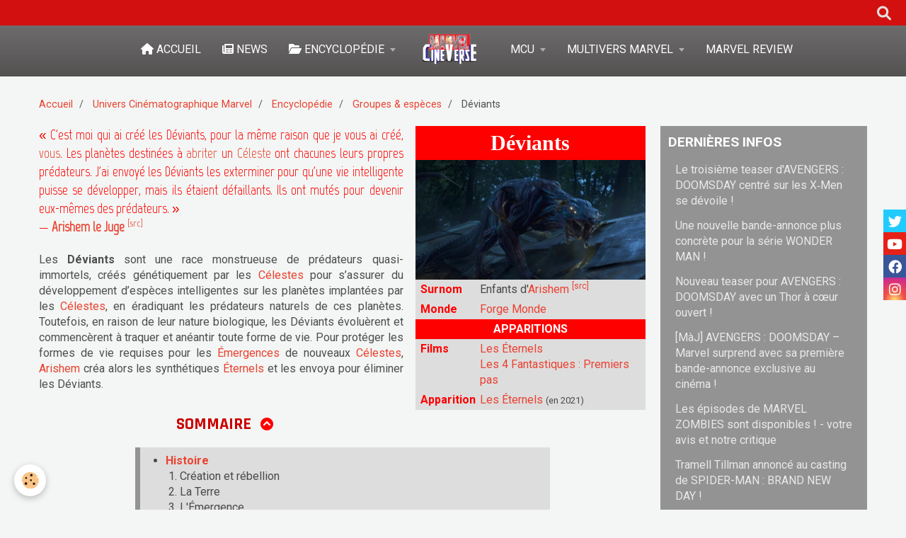

--- FILE ---
content_type: text/html; charset=UTF-8
request_url: https://www.marvel-cineverse.fr/pages/mcu/encyclopedie/groupes/deviants.html
body_size: 155787
content:
    <!DOCTYPE html>
<html lang="fr">
    <head>
        <title>Déviants | Encyclopédie Marvel CinéVerse</title>
        <meta name="theme-color" content="#7A7A7A">
        <meta name="msapplication-navbutton-color" content="#7A7A7A">
        <meta name="apple-mobile-web-app-capable" content="yes">
        <meta name="apple-mobile-web-app-status-bar-style" content="black-translucent">

        <!-- pretty / timeout -->
<meta http-equiv="Content-Type" content="text/html; charset=utf-8">
<!--[if IE]>
<meta http-equiv="X-UA-Compatible" content="IE=edge">
<![endif]-->
<meta name="viewport" content="width=device-width, initial-scale=1, maximum-scale=1.0, user-scalable=no">
<meta name="msapplication-tap-highlight" content="no">
  <meta property="og:title" content="Déviants | Encyclopédie Marvel CinéVerse"/>
  <meta property="og:url" content="https://www.marvel-cineverse.fr/pages/mcu/encyclopedie/groupes/deviants.html"/>
  <meta property="og:type" content="website"/>
  <meta name="description" content="Les Déviants, créatures monstrueuses créées par les Célestes, évoluèrent en prédateurs de toute vie, affrontant les Éternels pour la survie de la Terre." />
  <meta property="og:description" content="Les Déviants, créatures monstrueuses créées par les Célestes, évoluèrent en prédateurs de toute vie, affrontant les Éternels pour la survie de la Terre."/>
  <meta name="keywords" content="Déviants, Déviants Marvel, Déviants MCU, race Déviants Marvel, monstres créés par les Célestes, prédateurs immortels Marvel, Éternels vs Déviants, Arishem créateur Déviants, Déviants film Les Éternels, ennemis des Éternels MCU, Déviants race extraterrestre, Célestes Marvel Studios, Émergence Célestes Déviants, créatures Marvel Comics, Déviants mythologie MCU, Déviants ennemis Marvel" />
  <link rel="image_src" href="https://www.marvel-cineverse.fr/medias/images/deviants-v2-cardvignette.webp" />
  <meta property="og:image" content="https://www.marvel-cineverse.fr/medias/images/deviants-v2-cardvignette.webp" />
  <style type="text/css">    @import url('https://fonts.googleapis.com/css?family=Marvel|Noto+Sans');        .conteneur-perso p {        margin-bottom: 0;    }        .conteneur-perso img {        margin-bottom: 10px;        border-radius: 15px;        width:70%;    }        @media (max-width: 699px) {        .conteneur-perso img {            width:40%;        }    }</style>
  <link rel="canonical" href="https://www.marvel-cineverse.fr/pages/mcu/encyclopedie/groupes/deviants.html">
<meta name="google-site-verification" content="0E5iT4cTOrfWxj_EeUkWd6T9qin4f2K00S3ZpwdjTrk">
<meta name="generator" content="e-monsite (e-monsite.com)">

<link rel="icon" href="https://www.marvel-cineverse.fr/medias/site/favicon/marvelfavicone.png">


<link href="https://fonts.googleapis.com/css?family=Rajdhani:300,400,700&amp;display=swap" rel="stylesheet">


<!-- Google Tag Manager -->
<script>(function(w,d,s,l,i){w[l]=w[l]||[];w[l].push({'gtm.start':
new Date().getTime(),event:'gtm.js'});var f=d.getElementsByTagName(s)[0],
j=d.createElement(s),dl=l!='dataLayer'?'&l='+l:'';j.async=true;j.src=
'https://www.googletagmanager.com/gtm.js?id='+i+dl;f.parentNode.insertBefore(j,f);
})(window,document,'script','dataLayer','GTM-T57JR8S8');</script>
<!-- End Google Tag Manager -->

<script src="https://cdn.jsdelivr.net/npm/papaparse@5.4.1/papaparse.min.js"></script>

<script>
/* ============================================================
   MARVEL CINEVERSE – MODULE ENCYCLOPÉDIE (OPT-IN)
   ------------------------------------------------------------
   Fichier JS central : se charge partout, mais n'agit que
   sur les pages contenant <div id="mcv-enable">.
   ============================================================ */

(function (global){
  'use strict';

  if (global.MCVEncyclo?.__READY__) return; // empêche double chargement
  const VERSION = '1.0.0';

  /* ============================================================
     0) Utilitaires internes
     ============================================================ */

  function decodeHTML(html){
    const el = document.createElement('textarea');
    el.innerHTML = html;
    return el.value;
  }

  function walkTextNodes(container, { excludeSelector } = {}){
    const nodes = [];
    if(!container) return nodes;

    const walker = document.createTreeWalker(container, NodeFilter.SHOW_TEXT, {
      acceptNode(node){
        if(!node.nodeValue || !node.nodeValue.trim()) return NodeFilter.FILTER_REJECT;
        if(excludeSelector && node.parentElement?.closest(excludeSelector)){
          return NodeFilter.FILTER_REJECT;
        }
        return NodeFilter.FILTER_ACCEPT;
      }
    });
    while(walker.nextNode()) nodes.push(walker.currentNode);
    return nodes;
  }

  function replaceWithHTML(node, html){
    const span = document.createElement('span');
    span.innerHTML = html;
    node.parentNode.replaceChild(span, node);
  }

  function startsWithGuillemet(p){
    if(!p || p.tagName?.toLowerCase() !== 'p') return false;
    const txt = (p.textContent || '').replace(/^\s+/, '');
    return txt.startsWith('«'); // fonctionne aussi pour &laquo;
  }


  /* ============================================================
     1) Statuts (En vie / Décédé / etc.)
     ============================================================ */

  const STATUS_PATTERNS = [
    // Vivants
    { regex: /(?<!\p{L})En vie(?!\p{L})/gu,                 cls: 'stat stat--alive' },
    { regex: /(?<!\p{L})En activité(?!\p{L})/gu,            cls: 'stat stat--alive' },

    // Décédés / détruits / zombifiés / dissous / inactifs
    { regex: /(?<!\p{L})Décéd(?:é|ée|és|ées)(?!\p{L})/gu,   cls: 'stat stat--dead' },
    { regex: /(?<!\p{L})Zombifi(?:é|ée|és|ées)(?!\p{L})/gu, cls: 'stat stat--dead' },
    { regex: /(?<!\p{L})Détruit(?:e|es)?(?!\p{L})/gu,       cls: 'stat stat--dead' },
    { regex: /(?<!\p{L})Dissous(?:e|es)?(?!\p{L})/gu,       cls: 'stat stat--dead' },
    { regex: /(?<!\p{L})Inactif(?:e|s|es)?(?!\p{L})/gu,     cls: 'stat stat--dead' },
    { regex: /(?<!\p{L})Inactiv(?:e|s|es)?(?!\p{L})/gu,     cls: 'stat stat--dead' },
    { regex: /(?<!\p{L})Supprim(?:é|ée|és|ées)(?!\p{L})/gu, cls: 'stat stat--dead' },

    // Détention / endommagé
    { regex: /(?<!\p{L})En détention(?!\p{L})/gu,           cls: 'stat stat--detained' },
    { regex: /(?<!\p{L})Endommagé(?:e|es)?(?!\p{L})/gu,     cls: 'stat stat--detained' },

    // Inconnu
    { regex: /(?<!\p{L})Inconn(?:u|ue|us|ues)(?!\p{L})/gu,  cls: 'stat stat--unknown' }
  ];

  function wrapStatusesIn(container){
    const nodes = walkTextNodes(container, { excludeSelector: '.stat' });

    nodes.forEach(node=>{
      const decoded  = decodeHTML(node.nodeValue);
      let replaced   = decoded;

      STATUS_PATTERNS.forEach(({regex, cls})=>{
        replaced = replaced.replace(regex, m => `<span class="${cls}">${m}</span>`);
      });

      if(replaced !== decoded){
        replaceWithHTML(node, replaced);
      }
    });
  }

  function initStatuses({
    persoSelector = '#tab-perso',
    universTableSelector = '.table-univers'
  } = {}){
    const root = document.querySelector(persoSelector);
    if(root) wrapStatusesIn(root);

    document.querySelectorAll(universTableSelector).forEach(table=>{
      const statusCells = table.querySelectorAll('tbody tr > td:last-child');
      statusCells.forEach(td => wrapStatusesIn(td));
    });
  }


/* ============================================================
   2) Parenthèses → <small> (...) (hors 1ʳᵉ colonne) — compatible <a>
   - Parcourt les nœuds texte
   - Détecte "(" puis la prochaine ")"
   - Entoure TOUT ce qu’il y a entre les deux avec <small>
   - Idempotent : ignore les zones déjà dans <small>
============================================================ */
function wrapParenthesesPairsIn(container){
  // Walker qui évite ce qui est déjà dans <small>
  const walker = document.createTreeWalker(container, NodeFilter.SHOW_TEXT, {
    acceptNode(node){
      if(!node.nodeValue || !node.nodeValue.trim()) return NodeFilter.FILTER_REJECT;
      if(node.parentElement?.closest('small'))     return NodeFilter.FILTER_REJECT;
      return NodeFilter.FILTER_ACCEPT;
    }
  });

  // On collecte toutes les paires à entourer d’abord, puis on les applique en sens inverse
  const ranges = [];
  let open = null; // { node, offset }

  // Balayage séquentiel des nœuds texte
  while (walker.nextNode()){
    const node = walker.currentNode;
    const text = node.nodeValue;

    for (let i = 0; i < text.length; i++){
      const ch = text[i];

      if (ch === '(') {
        // Si on n’est pas déjà "ouvert", on marque le début
        if (!open) open = { node, offset: i };
      }
      else if (ch === ')' && open) {
        // On a trouvé la fin → range couvrant toute la séquence "( ... )"
        const range = document.createRange();
        range.setStart(open.node, open.offset);
        range.setEnd(node, i + 1);
        ranges.push(range);
        open = null; // reset après une paire
      }
    }
  }

  // Applique les transformations de la fin vers le début (pour ne pas casser les offsets)
  for (let i = ranges.length - 1; i >= 0; i--){
    const range = ranges[i];
    try {
      const small = document.createElement('small');
      range.surroundContents(small); // wrap direct si possible
    } catch (e) {
      // Fallback robuste : extraire puis réinsérer dans <small>
      try {
        const small = document.createElement('small');
        const frag  = range.extractContents();
        small.appendChild(frag);
        range.insertNode(small);
      } catch(e2){
        console.warn('[MCV] small wrap failed:', e2);
      }
    }
  }
}

function initParentheses({ persoSelector = '#tab-perso' } = {}){
  const root = document.querySelector(persoSelector);
  if(!root) return;

  // Toutes les cellules sauf la 1ʳᵉ colonne
  const tds = root.querySelectorAll('tr > td:not(:first-child)');
  tds.forEach(td => wrapParenthesesPairsIn(td));
}


  /* ============================================================
     3) Citations « … » (ajout de classes sur les paragraphes)
     ============================================================ */
  function tagQuotedParagraphs({ persoSelector = '#tab-perso' } = {}){
    const tab = document.querySelector(persoSelector);
    if(tab){
      const next = tab.nextElementSibling;
      if(startsWithGuillemet(next)){
        next.classList.add('citintro');
      }
    }

    document.querySelectorAll('h2, h3, h4, h5').forEach(h=>{
      let el = h.nextElementSibling;
      while(el && el.tagName && el.tagName.toLowerCase() !== 'p'){
        el = el.nextElementSibling;
      }
      if(startsWithGuillemet(el)){
        el.classList.add('citation');
      }
    });
  }


  /* ============================================================
     4) Init global (regroupe 1+2+3)
     ============================================================ */
  function init(options = {}){
    initStatuses(options);
    initParentheses(options);
    tagQuotedParagraphs(options);
  }

  /* ============================================================
     5) Export public
     ============================================================ */
  const API = { init, initStatuses, initParentheses, tagQuotedParagraphs, VERSION, __READY__: true };
  global.MCVEncyclo = API;

})(window);


/* ============================================================
   BOOTLOADER OPT-IN : déclenche le module uniquement
   si la page contient <div id="mcv-enable">
   ============================================================ */
document.addEventListener('DOMContentLoaded', function(){
  if (!window.MCVEncyclo) return;
  const flag = document.getElementById('mcv-enable');
  if (!flag) return;

  // cible principale (modifiable via data-target)
  const target = flag.getAttribute('data-target') || '#tab-perso';
  const opts = { persoSelector: target };

  try {
    window.MCVEncyclo.init(opts);
  } catch(e){
    console.warn('[MCV] init failed', e);
  }
});

function splitUlIntoTwoColumns(ulSelector) {
    const uls = document.querySelectorAll(ulSelector);
    if (!uls.length) return;
    
    uls.forEach(ul => {
        const items = Array.from(ul.querySelectorAll(':scope > li'));
        if (items.length < 2) return;
        
        const mid = Math.ceil(items.length / 2);
        
        const wrapper = document.createElement('div');
        wrapper.className = 'list-columns';
        
        const ul1 = document.createElement('ul');
        const ul2 = document.createElement('ul');
        
        // conserver les classes de la UL d'origine
        ul1.className = ul.className;
        ul2.className = ul.className;
        
        items.slice(0, mid).forEach(li => ul1.appendChild(li));
        items.slice(mid).forEach(li => ul2.appendChild(li));
        
        wrapper.appendChild(ul1);
        wrapper.appendChild(ul2);
        
        ul.replaceWith(wrapper);
    });
}

/* ============================================================
   FIN DU MODULE ENCYCLOPÉDIE (OPT-IN)
   ============================================================ */

function cardVignetteStructuration() {
  // console.log("Début de la fonction cardVignetteStructuration");

  document.querySelectorAll('.encyclo-vignette').forEach(card => {
    const bottomCard = card.querySelector('.bottom-card');
    if (!bottomCard) return;

    const nameText = bottomCard.querySelector('.name')?.textContent.trim() || "(nom inconnu)";
    const childCount = Array.from(bottomCard.children).filter(child => child.tagName !== "SMALL").length;

    let classAdded = "";

    if (card.classList.contains('cv_perso') && childCount === 3) {
      bottomCard.classList.add('bottom-card-perso');
      classAdded = 'bottom-card-perso';
    } else if (childCount === 4) {
      bottomCard.classList.add('bottom-card-classic');
      classAdded = 'bottom-card-classic';
    } else if (childCount === 3) {
      bottomCard.classList.add('bottom-card-min');
      classAdded = 'bottom-card-min';
    }

    // Si aucune autre classe n'a été ajoutée
    if (!classAdded && bottomCard.classList.length === 1 && bottomCard.classList.contains('bottom-card')) {
      bottomCard.classList.add('bottom-card-min');
      classAdded = 'bottom-card-min (fallback)';
    }

    // console.log(`Vignette : "${nameText}" → divs : ${childCount} → classe ajoutée : ${classAdded || "aucune"}`);
  });

  // console.log("Fin de la fonction cardVignetteStructuration");
}

/* Fonction pour clic+zoom sur les images de classe "Page" */
function initialiserZoomImages() {
  const zoomFond = document.getElementById("zoomFond");
  const zoomedImage = document.getElementById("zoomedImage");
  const closeBtn = document.getElementById("closeBtn");
  const zoomableImages = document.querySelectorAll("img.page");

  // Si les éléments nécessaires ne sont pas présents, on quitte
  if (!zoomFond || !zoomedImage || !closeBtn || zoomableImages.length === 0) {
    return;
  }

  // Pour éviter de réattacher plusieurs fois les mêmes événements :
  if (!zoomFond.dataset.initialised) {

    // Clic sur le fond → ferme l’image zoomée
    zoomFond.addEventListener("click", () => {
      zoomFond.classList.remove("show");
    });

    // Clic sur le bouton "Fermer"
    closeBtn.addEventListener("click", (e) => {
      e.stopPropagation();
      zoomFond.classList.remove("show");
    });

    // Marquer comme initialisé (pour éviter les doublons si fonction rappelée)
    zoomFond.dataset.initialised = "true";
  }

  // On supprime les anciens gestionnaires pour les images (si la fonction est rappelée)
  zoomableImages.forEach(img => {
    const newImg = img.cloneNode(true); // copie propre
    img.replaceWith(newImg); // remplace l'ancien (évite double clic)
  });

  // Re-sélection des images remplacées
  const refreshedImages = document.querySelectorAll("img.page");

  // Clic sur une image → affiche l’image en grand
  refreshedImages.forEach(img => {
    img.addEventListener("click", () => {
      zoomedImage.src = img.src;
      // Copie du style "filter" si présent
      const filter = window.getComputedStyle(img).filter;
      zoomedImage.style.filter = filter;
      zoomFond.classList.add("show");
    });
  });
}

/* Fonction qui colorise la note d'un film/série */
function couleurNotes(selector) {
    // Sélectionner tous les éléments correspondant au sélecteur
    const noteElements = document.querySelectorAll(selector);
    // Définir les intervalles et les classes correspondantes
    const intervalles = [
        { max: 0.5, classe: 'stade-0-5' },
        { max: 1, classe: 'stade-1' },
        { max: 1.5, classe: 'stade-1-5' },
        { max: 2, classe: 'stade-2' },
        { max: 2.5, classe: 'stade-2-5' },
        { max: 3, classe: 'stade-3' },
        { max: 3.5, classe: 'stade-3-5' },
        { max: 4, classe: 'stade-4' },
        { max: 4.5, classe: 'stade-4-5' },
        { max: 5, classe: 'stade-5' },
        { max: 5.5, classe: 'stade-5-5' },
        { max: 6, classe: 'stade-6' },
        { max: 6.5, classe: 'stade-6-5' },
        { max: 7, classe: 'stade-7' },
        { max: 7.5, classe: 'stade-7-5' },
        { max: 8, classe: 'stade-8' },
        { max: 8.5, classe: 'stade-8-5' },
        { max: 9, classe: 'stade-9' },
        { max: 9.5, classe: 'stade-9-5' },
        { max: 10, classe: 'stade-10' }
    ];
    // Boucler sur chaque élément trouvé
    noteElements.forEach(noteElement => {
        let note = parseFloat(noteElement.textContent.replace(',', '.'));
        // Si la note n'est pas trouvée, chercher dans le <span> avec l'ID #note-tableau
        if (isNaN(note)) {
            const spanNote = noteElement.querySelector('#note-tableau');
            if (spanNote) {
                note = parseFloat(spanNote.textContent.replace(',', '.'));
            }
        }
        // Si la note est invalide, appliquer une classe neutre de colorisation
        if (isNaN(note)) {
            noteElement.classList.add('stade-neutre');
            return;
        }
        // Chercher la classe correspondante à l'aide du tableau d'intervalles
        const intervalle = intervalles.find(i => note <= i.max);
        if (intervalle) {
            noteElement.classList.add(intervalle.classe);
        }
    });
}

/* Fonction qui affiche la date et de l'heure de l'actualisation de la page */
function afficherDateHeure() {
    const maintenant = new Date();
    const jour = maintenant.getDate().toString().padStart(2, '0');
    const mois = (maintenant.getMonth() + 1).toString().padStart(2, '0'); // Les mois commencent à 0, donc ajouter 1
    const annee = maintenant.getFullYear();
    const heures = maintenant.getHours();
    const minutes = maintenant.getMinutes().toString().padStart(2, '0'); // Ajouter un zéro si nécessaire

    // Format de la date et de l'heure : actualisé le jour/mois/année à heureshminutes
    const derniere_date_update = `Actualisé le ${jour}/${mois}/${annee} à ${heures}h${minutes}`;

    // Insérer dans l'élément avec l'ID 'actualisation-date'
    document.getElementById("actualisation").textContent =  derniere_date_update;
}

/* Fonction pour retourner un nombre avec son suffixe ordinal en HTML. */
function formatRang(rang) {
    let suffixe;

    // Cas particuliers : 1er, 2e, 3e
    if (rang === 1) {
        suffixe = '<sup>ère</sup>';
    } else {
        suffixe = '<sup>ème</sup>';
    }

    // Retourne le HTML complet avec le rang et le suffixe
    return `${rang}${suffixe}`;
}

/** ================================== v1.0 - Marvel Review ================================== */

// ================================
//  1 – CONFIG : URLs des CSV Google Sheet
// ================================

// À remplacer par tes vraies URLs CSV
const NOTES_SOURCES = {
    filmsMcu: {
        url: 'https://docs.google.com/spreadsheets/d/e/2PACX-1vRJIyOTqt9lPlqijbJHWU2hTcxQPVBw_1YSeeC_dvk98Uz4qhLJYoTEcjhtVazumiAkP3N0iqCQVdXz/pub?gid=81387338&single=true&output=csv',
        data: []
    },
    filmsHorsMcu: {
        url: 'https://docs.google.com/spreadsheets/d/e/2PACX-1vRJIyOTqt9lPlqijbJHWU2hTcxQPVBw_1YSeeC_dvk98Uz4qhLJYoTEcjhtVazumiAkP3N0iqCQVdXz/pub?gid=944159180&single=true&output=csv',
        data: []
    },
    series: {
        url: 'https://docs.google.com/spreadsheets/d/e/2PACX-1vRJIyOTqt9lPlqijbJHWU2hTcxQPVBw_1YSeeC_dvk98Uz4qhLJYoTEcjhtVazumiAkP3N0iqCQVdXz/pub?gid=571089776&single=true&output=csv',
        data: []
    },
    episodesMs: {        // Ms Marvel / séries "MS"
        url: 'https://docs.google.com/spreadsheets/d/e/2PACX-1vRJIyOTqt9lPlqijbJHWU2hTcxQPVBw_1YSeeC_dvk98Uz4qhLJYoTEcjhtVazumiAkP3N0iqCQVdXz/pub?gid=1811160714&single=true&output=csv',
        data: []
    },
    episodesMtv: {       // MTV / autre tableau
        url: 'https://docs.google.com/spreadsheets/d/e/2PACX-1vRJIyOTqt9lPlqijbJHWU2hTcxQPVBw_1YSeeC_dvk98Uz4qhLJYoTEcjhtVazumiAkP3N0iqCQVdXz/pub?gid=1061713521&single=true&output=csv',
        data: []
    }
};

// ================================
//  Helpers génériques
// ================================

function chargerSourceNotes(cle, callback) {
    const source = NOTES_SOURCES[cle];
    if (!source) {
        console.error('Source inconnue :', cle);
        return;
    }

    // Déjà chargé → on réutilise
    if (source.data && source.data.length) {
        callback && callback(source.data);
        return;
    }

    Papa.parse(source.url, {
        download: true,
        header: true,
        dynamicTyping: true,
        complete: (results) => {
            // On filtre les lignes totalement vides
            source.data = results.data.filter(row => row && Object.keys(row).length > 0);
            callback && callback(source.data);
        },
        error: (err) => {
            console.error('Erreur de chargement CSV pour', cle, err);
        }
    });
}

// Fonction utilitaire pour formater une note
function formaterNote(note) {
    if (note === undefined || note === null || note === "") return "--";

    // Convertit les virgules en points avant l'analyse
    const n = parseFloat(String(note).replace(',', '.'));

    return !isNaN(n) ? n.toFixed(2).replace('.', ',') : "--";
}

/**
 * Affiche le bloc "notes" commun (film, série, saison, épisode).
 * tabNotes = ligne du CSV correspondant à l'œuvre.
 */
function afficherBlocNotesOeuvre(tabNotes) {
    // --- Lecture des colonnes avec les VRAIS noms du Sheet ---

    const note_principale = formaterNote(
        tabNotes.Moyenne ?? tabNotes.moyenne
    );
    
    // console.log(typeof tabNotes.Moyenne);
    // console.log("tabNotes.Moyenne = " + tabNotes.Moyenne + " | note_principale = " + note_principale);
    const note_mcv = formaterNote(
        tabNotes.MCV ?? tabNotes.mcv
    );
    const note_lucas = formaterNote(
        tabNotes.Lucas ?? tabNotes.lucas
    );
    const note_capmarv = formaterNote(
        tabNotes['Captain Marv'] ?? tabNotes['Captain Marvelous'] ?? tabNotes.captainMarvelous
    );
    const note_theo = formaterNote(
        tabNotes.Theo ?? tabNotes.theo
    );
    const note_hugo = formaterNote(
        tabNotes.Hugo ?? tabNotes.hugo
    );
    const note_tom = formaterNote(
        tabNotes.Tom ?? tabNotes.tom
    );

    // Fiabilité : "Fiabilité note géné" (0,96 ou 96)
    
    let fiabBrut = tabNotes['Fiabilité note générale'] ?? tabNotes.fiabilitéNoteGénérale ?? 0;
    let fiabNum = parseFloat(fiabBrut);
    if (!isNaN(fiabNum) && fiabNum <= 1.01) {
        fiabNum = fiabNum * 100; // si 0.96 -> 96
    }
    const fiabilite_note = isNaN(fiabNum) ? '--' : fiabNum.toFixed(0);

    // --- Injection dans le HTML ---

    document.getElementById('note-principale').innerHTML       = note_principale;
    document.getElementById('note-fiabilite').innerHTML        = fiabilite_note;
    document.getElementById('note-tableau').innerHTML          = note_principale;
    document.getElementById('note-mcv').innerHTML              = note_mcv;
    document.getElementById('note-lucas').innerHTML            = note_lucas;
    document.getElementById('note-captainMarvelous').innerHTML = note_capmarv;
    document.getElementById('note-tom').innerHTML              = note_tom;
    document.getElementById('note-theo').innerHTML             = note_theo;
    document.getElementById('note-hugo').innerHTML             = note_hugo;

    // --- Classements ---

    const classementG  = tabNotes['classementGlo'] ?? tabNotes.classementGlobal;
    const classementFilm  = tabNotes.classementFilm;
    const classementSerie = tabNotes.classementSerie;
    const classementEpis  = tabNotes.classementEpisode ?? tabNotes.classementEpis;

    const eltG = document.querySelector('#classementG');
    const eltF = document.querySelector('#classementFilm');
    const eltS = document.querySelector('#classementSerie');
    const eltE = document.querySelector('#classement-episode');

    if (eltG && classementG != null)     eltG.innerHTML = formatRang(classementG);
    if (eltF && classementFilm != null)  eltF.innerHTML = formatRang(classementFilm);
    if (eltS && classementSerie != null) eltS.innerHTML = formatRang(classementSerie);
    if (eltE && classementEpis != null)  eltE.innerHTML = formatRang(classementEpis);

    // Date + couleurs comme avant
    afficherDateHeure();
    couleurNotes('.noteClass');
}

/**
 * Complément pour les épisodes : écart et classement épisode.
 */
function afficherInfosEpisode(tabNotes) {
    const ecart = formaterNote(tabNotes.ecart);
    const eltEcart = document.getElementById('ecart-note');
    if (eltEcart) {
        eltEcart.innerHTML = ecart;
    }
}

/**
 * 2. FILMS MCU (ancien fonctionNotationFilm)
 * Affiche les notes d'un film MCU à partir de son slug.
 * Remplace fonctionNotationFilm(url, ligne).
 */
function fonctionNotationFilmSlug(slug) {
    chargerSourceNotes('filmsMcu', (data) => {
        // ICI la correction : "Slug" comme dans l'en-tête du Sheet
        const tabNotes = data.find(row => row.Slug === slug);

        if (!tabNotes) {
            console.error('Film MCU introuvable pour le slug :', slug);
            console.log('Exemple de ligne lue :', data[0]); // debug si besoin
            return;
        }
        afficherBlocNotesOeuvre(tabNotes);
    });
}

/**
 * FILMS hors MCU (ancien fonctionNotationFilmHorsMcu)
 * Affiche les notes d'un film hors MCU à partir de son slug.
 * Remplace fonctionNotationFilmHorsMcu(url, ligne).
 */
function fonctionNotationFilmHorsMcuSlug(slug) {
    chargerSourceNotes('filmsHorsMcu', (data) => {
        const tabNotes = data.find(row => row.Slug === slug);
        if (!tabNotes) {
            console.error('Film hors MCU introuvable pour le slug :', slug);
            return;
        }
        afficherBlocNotesOeuvre(tabNotes);
    });
}

/**
 * 4. SÉRIES (ancien fonctionNotationSerie)
 * Affiche les notes d'une série (globale) à partir de son slug.
 * Remplace fonctionNotationSerie(url, ligne).
 */
function fonctionNotationSerieSlug(slug) {
    chargerSourceNotes('series', (data) => {
        const tabNotes = data.find(row => row.Slug === slug);
        if (!tabNotes) {
            console.error('Série introuvable pour le slug :', slug);
            return;
        }
        afficherBlocNotesOeuvre(tabNotes);
    });
}

/**
 * 5. ÉPISODES – tableau MARVEL STUDIOS (ancien fonctionNotationEpisode)
 * Affiche les notes d'un épisode (tableau MS) via son slug.
 * Remplace fonctionNotationEpisode(url, ligne).
 */
function fonctionNotationEpisodeMsSlug(slug) {
    chargerSourceNotes('episodesMs', (data) => {
        const tabNotes = data.find(row => row.Slug === slug);
        if (!tabNotes) {
            console.error('Épisode (MS) introuvable pour le slug :', slug);
            return;
        }
        afficherBlocNotesOeuvre(tabNotes);
        afficherInfosEpisode(tabNotes);
    });
}

/**
 * 6. ÉPISODES – tableau MARVEL TV / SONY (ancien fonctionNotationEpisodeMTV)
 * Affiche les notes d'un épisode (tableau MTV) via son slug.
 * Remplace fonctionNotationEpisodeMTV(url, ligne).
 */
function fonctionNotationEpisodeMtvSlug(slug) {
    chargerSourceNotes('episodesMtv', (data) => {
        const tabNotes = data.find(row => row.Slug === slug);
        if (!tabNotes) {
            console.error('Épisode (MTV) introuvable pour le slug :', slug);
            return;
        }
        afficherBlocNotesOeuvre(tabNotes);
        afficherInfosEpisode(tabNotes);
    });
}

/**
 * 7. SAISONS – tableau MARVEL STUDIOS (ancien fonctionNotationSaison)
 * Affiche les notes d'une saison + les notes de tous ses épisodes (tableau MS).
 * Remplace fonctionNotationSaison(url, ligne, nombreEpisodes).
 *
 * @param {string} slugSaison - slug unique de la saison (ligne grisée).
 * @param {number} nombreEpisodes - nombre d'épisodes de cette saison.
 */
function fonctionNotationSaisonMsSlug(slugSaison, nombreEpisodes) {
    chargerSourceNotes('episodesMs', (data) => {
        const indexSaison = data.findIndex(row => row.Slug === slugSaison);
        if (indexSaison === -1) {
            console.error('Saison (MS) introuvable pour le slug :', slugSaison);
            return;
        }

        const tabNotesSaison = data[indexSaison];
        afficherBlocNotesOeuvre(tabNotesSaison);

        // Épisodes : même logique que ton ancienne fonction
        for (let i = 0; i < nombreEpisodes; i++) {
            const tabNotesEpisode = data[indexSaison + i + 1];
            console.log('tabNotesEpisode', tabNotesEpisode); // pour voir l'objet complet

            if (!tabNotesEpisode) continue;

            // ICI la correction : on lit "Moyenne" comme dans le Sheet
            const note_episode = formaterNote(
                tabNotesEpisode.Moyenne ?? tabNotesEpisode.moyenne
            );
            console.log('note_episode =', note_episode);

            const episodeId = `note-episode-${i + 1}`;
            const episodeElement = document.getElementById(episodeId);
            if (episodeElement) {
                episodeElement.innerHTML = note_episode;
            }
        }

        afficherDateHeure();
        couleurNotes('.noteClass');
    });
}

/**
 * 8. SAISONS – tableau MTV (ancien fonctionNotationSaisonMTV)
 * Affiche les notes d'une saison + épisodes (tableau MTV).
 * Remplace fonctionNotationSaisonMTV(url, ligne, nombreEpisodes).
 */
function fonctionNotationSaisonMtvSlug(slugSaison, nombreEpisodes) {
    chargerSourceNotes('episodesMtv', (data) => {
        const indexSaison = data.findIndex(row => row.Slug === slugSaison);
        if (indexSaison === -1) {
            console.error('Saison (MTV) introuvable pour le slug :', slugSaison);
            return;
        }

        const tabNotesSaison = data[indexSaison];
        afficherBlocNotesOeuvre(tabNotesSaison);

        for (let i = 0; i < nombreEpisodes; i++) {
            const tabNotesEpisode = data[indexSaison + i + 1];
            if (!tabNotesEpisode) continue;

            // Même correction que pour MS : on lit "Moyenne" (ou "moyenne" en fallback)
            const note_episode = formaterNote(
                tabNotesEpisode.Moyenne ?? tabNotesEpisode.moyenne
            );

            const episodeId = `note-episode-${i + 1}`;
            const episodeElement = document.getElementById(episodeId);
            if (episodeElement) {
                episodeElement.innerHTML = note_episode;
            }
        }

        afficherDateHeure();
        couleurNotes('.noteClass');
    });
}

/**
 * EXEMPLE D'UTILISATION
 * 

document.addEventListener('DOMContentLoaded', () => {
    // Exemple : page film MCU
    fonctionNotationFilmSlug('IM'); // Iron Man

    // Exemple : page série
    // fonctionNotationSerieSlug('WV'); // si tu mets ce slug sur la ligne WandaVision

    // Exemple : page épisode
    // fonctionNotationEpisodeMsSlug('WV-E03');

    // Exemple : page saison
    // fonctionNotationSaisonMsSlug('WV-S1', 9);
});

*/


/** ================================== Anciennes fonctions Sheety ================================== */

/**
 * Masque toutes les lignes de tableau (.tab-critique-body)
 * dont la note (#note-xxx) contient uniquement "--"
 */
function masquerLignesSansNote() {
  // Sélectionne toutes les lignes de critiques
  const lignes = document.querySelectorAll('.tab-critique-body');

  lignes.forEach(tr => {
    const note = tr.querySelector('.note');
    if (!note) return; // sécurité
    const valeur = note.textContent.trim();
    if (valeur === '--' || valeur === '—' || valeur === '') {
      tr.style.display = 'none';
    }
  });
}

/**
 * Fonction générique pour récupérer et afficher les notes d'une série.
 * @param {string} url - URL de l'API à utiliser.
 * @param {number} ligne - Numéro de la ligne dans le tableau JSON à récupérer.
 */
function fonctionNotationFilm(url, ligne) {
    fetch(url)
    .then(response => response.json())
    .then(data => {
        const tabNotes = data.jsonFilmsMcv[ligne]; // Accès à la ligne spécifique
        // console.log(tabNotes);

        // Fonction pour formater une note
        const formaterNote = (note) => {
            let valeurNumerique = parseFloat(note); // Convertir en nombre
            return !isNaN(valeurNumerique) ? valeurNumerique.toFixed(2).replace('.', ',') : "--";
        };

        // Récupération et formatage des notes
        const note_film = formaterNote(tabNotes.moyenne);
        const note_mcv = formaterNote(tabNotes.mcv);
        const note_lucas = formaterNote(tabNotes.lucas);
        const note_captainMarvelous = formaterNote(tabNotes.captainMarvelous);
        const note_tom = formaterNote(tabNotes.tom);
        const note_theo = formaterNote(tabNotes.theo);
        const note_hugo = formaterNote(tabNotes.hugo);

        // Fiabilité de la note convertie en pourcentage
        const fiabilite_note = ((tabNotes.fiabilitéNoteGénérale || 0) * 100).toFixed(0);

        // Classements
        const classementG = tabNotes.classementGlobal;
        const classementFilm = tabNotes.classementFilm;

        // Mise à jour des éléments HTML
        document.getElementById("note-principale").innerHTML = note_film;
        document.getElementById("note-fiabilite").innerHTML = fiabilite_note;
        document.getElementById("note-tableau").innerHTML = note_film;
        document.getElementById("note-mcv").innerHTML = note_mcv;
        document.getElementById("note-lucas").innerHTML = note_lucas;
        document.getElementById("note-captainMarvelous").innerHTML = note_captainMarvelous;
        document.getElementById("note-tom").innerHTML = note_tom;
        document.getElementById("note-theo").innerHTML = note_theo;
        document.getElementById("note-hugo").innerHTML = note_hugo;

        // Mise à jour des classements avec formatage
        const elementClassementMCU = document.querySelector('#classementG');
        const elementClassementFilms = document.querySelector('#classementFilm');
        if (elementClassementMCU) {
            elementClassementMCU.innerHTML = formatRang(classementG);
        }
        if (elementClassementFilms) {
            elementClassementFilms.innerHTML = formatRang(classementFilm);
        }

        // Afficher la date et heure actuelle
        afficherDateHeure();

        // Appliquer les couleurs aux notes
        couleurNotes('.noteClass');
    })
    .catch(error => console.error('Erreur:', error));
}

/**
 * Fonction générique pour récupérer et afficher les notes d'une série.
 * @param {string} url - URL de l'API à utiliser.
 * @param {number} ligne - Numéro de la ligne dans le tableau JSON à récupérer.
 */
function fonctionNotationFilmHorsMcu(url, ligne) {
    fetch(url)
    .then(response => response.json())
    .then(data => {
        const tabNotes = data.jsonAutresFilmsMcv[ligne]; // Accès à la ligne spécifique
        // console.log(tabNotes);

        // Fonction pour formater une note
        const formaterNote = (note) => {
            let valeurNumerique = parseFloat(note); // Convertir en nombre
            return !isNaN(valeurNumerique) ? valeurNumerique.toFixed(2).replace('.', ',') : "--";
        };

        // Récupération et formatage des notes
        const note_film = formaterNote(tabNotes.moyenne);
        const note_mcv = formaterNote(tabNotes.mcv);
        const note_lucas = formaterNote(tabNotes.lucas);
        const note_captainMarvelous = formaterNote(tabNotes.captainMarvelous);
        const note_tom = formaterNote(tabNotes.tom);
        const note_theo = formaterNote(tabNotes.theo);
        const note_hugo = formaterNote(tabNotes.hugo);

        // Fiabilité de la note convertie en pourcentage
        const fiabilite_note = ((tabNotes.fiabilitéNoteGénérale || 0) * 100).toFixed(0);

        // Classements
        const classementFilm = tabNotes.classementFilm;

        // Mise à jour des éléments HTML
        document.getElementById("note-principale").innerHTML = note_film;
        document.getElementById("note-fiabilite").innerHTML = fiabilite_note;
        document.getElementById("note-tableau").innerHTML = note_film;
        document.getElementById("note-mcv").innerHTML = note_mcv;
        document.getElementById("note-lucas").innerHTML = note_lucas;
        document.getElementById("note-captainMarvelous").innerHTML = note_captainMarvelous;
        document.getElementById("note-tom").innerHTML = note_tom;
        document.getElementById("note-theo").innerHTML = note_theo;
        document.getElementById("note-hugo").innerHTML = note_hugo;

        // Mise à jour des classements avec formatage
        const elementClassementFilms = document.querySelector('#classementFilm');
        if (elementClassementFilms) {
            elementClassementFilms.innerHTML = formatRang(classementFilm);
        }

        // Afficher la date et heure actuelle
        afficherDateHeure();

        // Appliquer les couleurs aux notes
        couleurNotes('.noteClass');
    })
    .catch(error => console.error('Erreur:', error));
}

/**
 * Fonction générique pour récupérer et afficher les notes d'une série.
 * @param {string} url - URL de l'API à utiliser.
 * @param {number} ligne - Numéro de la ligne dans le tableau JSON à récupérer.
 */
function fonctionNotationSerie(url, ligne) {
    fetch(url)
    .then(response => response.json())
    .then(data => {
        const tabNotes = data.jsonSeriesMcv[ligne]; // Accès à la ligne spécifique

        // Fonction pour formater une note
        const formaterNote = (note) => {
            let valeurNumerique = parseFloat(note); // Convertir en nombre
            return !isNaN(valeurNumerique) ? valeurNumerique.toFixed(2).replace('.', ',') : "--";
        };

        // Récupération et formatage des notes
        const note_serie = formaterNote(tabNotes.moyenne);
        const note_mcv = formaterNote(tabNotes.mcv);
        const note_lucas = formaterNote(tabNotes.lucas);
        const note_captainMarvelous = formaterNote(tabNotes.captainMarvelous);
        const note_tom = formaterNote(tabNotes.tom);
        const note_theo = formaterNote(tabNotes.theo);
        const note_hugo = formaterNote(tabNotes.hugo);

        // Fiabilité de la note convertie en pourcentage
        const fiabilite_note = ((tabNotes.fiabilitéNoteGénérale || 0) * 100).toFixed(0);

        // Classements
        const classementG = tabNotes.classementGlobal;
        const classementSerie = tabNotes.classementSerie;

        // Mise à jour des éléments HTML
        document.getElementById("note-principale").innerHTML = note_serie;
        document.getElementById("note-fiabilite").innerHTML = fiabilite_note;
        document.getElementById("note-tableau").innerHTML = note_serie;
        document.getElementById("note-mcv").innerHTML = note_mcv;
        document.getElementById("note-lucas").innerHTML = note_lucas;
        document.getElementById("note-captainMarvelous").innerHTML = note_captainMarvelous;
        document.getElementById("note-tom").innerHTML = note_tom;
        document.getElementById("note-theo").innerHTML = note_theo;
        document.getElementById("note-hugo").innerHTML = note_hugo;

        // Mise à jour des classements avec formatage
        const elementClassementMCU = document.querySelector('#classementG');
        const elementClassementSeries = document.querySelector('#classementSerie');
        if (elementClassementMCU) {
            elementClassementMCU.innerHTML = formatRang(classementG);
        }
        if (elementClassementSeries) {
            elementClassementSeries.innerHTML = formatRang(classementSerie);
        }

        // Afficher la date et heure actuelle
        afficherDateHeure();

        // Appliquer les couleurs aux notes
        couleurNotes('.noteClass');
    })
    .catch(error => console.error('Erreur:', error));
}


/**
 * Fonction générique pour récupérer et afficher les notes d'un film ou d'une série.
 * @param {string} url - URL de l'API à utiliser.
 * @param {number} ligne - Numéro de la ligne dans le tableau JSON à récupérer.
 */
function fonctionNotationEpisodeMTV(url, ligne) {
    fetch(url)
    .then(response => response.json())
    .then(data => {
        const tabNotes = data.jsonEpisodesMtvMcv[ligne]; // Accès à la ligne spécifique
        // console.log(tabNotes);

        // Fonction pour formater une note
        const formaterNote = (note) => {
            let valeurNumerique = parseFloat(note); // Convertir en nombre
            return !isNaN(valeurNumerique) ? valeurNumerique.toFixed(2).replace('.', ',') : "--";
        };

        // Récupération et formatage des notes
        const note_serie = formaterNote(tabNotes.moyenne);
        const note_mcv = formaterNote(tabNotes.mcv);
        const note_lucas = formaterNote(tabNotes.lucas);
        const note_captainMarvelous = formaterNote(tabNotes.captainMarvelous);
        const note_tom = formaterNote(tabNotes.tom);
        const note_theo = formaterNote(tabNotes.theo);
        const note_hugo = formaterNote(tabNotes.hugo);

        // Fiabilité de la note convertie en pourcentage
        const fiabilite_note_agatha = ((tabNotes.fiabilitéNoteGénérale || 0) * 100).toFixed(0);

        // Classements
        const ecart = formaterNote(tabNotes.ecart);
        const classementEpisode = tabNotes.classementEpisode;

        // Mise à jour des éléments HTML
        document.getElementById("note-principale").innerHTML = note_serie;
        document.getElementById("note-fiabilite").innerHTML = fiabilite_note_agatha;
        document.getElementById("note-tableau").innerHTML = note_serie;
        document.getElementById("note-mcv").innerHTML = note_mcv;
        document.getElementById("note-lucas").innerHTML = note_lucas;
        document.getElementById("note-captainMarvelous").innerHTML = note_captainMarvelous;
        document.getElementById("note-tom").innerHTML = note_tom;
        document.getElementById("note-theo").innerHTML = note_theo;
        document.getElementById("note-hugo").innerHTML = note_hugo;
        document.getElementById("ecart-note").innerHTML = ecart;

        // Mise à jour des classements avec formatage
        const elementClassementEpisode = document.querySelector('#classement-episode');
        if (elementClassementEpisode) {
            elementClassementEpisode.innerHTML = formatRang(classementEpisode);
        }

        // Afficher la date et heure actuelle
        afficherDateHeure();

        // Appliquer les couleurs aux notes
        couleurNotes('.noteClass');
    })
    .catch(error => console.error('Erreur:', error));
}

/**
 * Fonction générique pour récupérer et afficher les notes d'un film ou d'une série.
 * @param {string} url - URL de l'API à utiliser.
 * @param {number} ligne - Numéro de la ligne dans le tableau JSON à récupérer.
 */
function fonctionNotationEpisode(url, ligne) {
    fetch(url)
    .then(response => response.json())
    .then(data => {
        const tabNotes = data.jsonEpisodesMsMcv[ligne]; // Accès à la ligne spécifique
        // console.log(tabNotes);

        // Fonction pour formater une note
        const formaterNote = (note) => {
            let valeurNumerique = parseFloat(note); // Convertir en nombre
            return !isNaN(valeurNumerique) ? valeurNumerique.toFixed(2).replace('.', ',') : "--";
        };

        // Récupération et formatage des notes
        const note_serie = formaterNote(tabNotes.moyenne);
        const note_mcv = formaterNote(tabNotes.mcv);
        const note_lucas = formaterNote(tabNotes.lucas);
        const note_captainMarvelous = formaterNote(tabNotes.captainMarvelous);
        const note_tom = formaterNote(tabNotes.tom);
        const note_theo = formaterNote(tabNotes.theo);
        const note_hugo = formaterNote(tabNotes.hugo);

        // Fiabilité de la note convertie en pourcentage
        const fiabilite_note_agatha = ((tabNotes.fiabilitéNoteGénérale || 0) * 100).toFixed(0);

        // Classements
        const ecart = formaterNote(tabNotes.ecart);
        const classementEpisode = tabNotes.classementEpisode;

        // Mise à jour des éléments HTML
        document.getElementById("note-principale").innerHTML = note_serie;
        document.getElementById("note-fiabilite").innerHTML = fiabilite_note_agatha;
        document.getElementById("note-tableau").innerHTML = note_serie;
        document.getElementById("note-mcv").innerHTML = note_mcv;
        document.getElementById("note-lucas").innerHTML = note_lucas;
        document.getElementById("note-captainMarvelous").innerHTML = note_captainMarvelous;
        document.getElementById("note-tom").innerHTML = note_tom;
        document.getElementById("note-theo").innerHTML = note_theo;
        document.getElementById("note-hugo").innerHTML = note_hugo;
        document.getElementById("ecart-note").innerHTML = ecart;

        // Mise à jour des classements avec formatage
        const elementClassementEpisode = document.querySelector('#classement-episode');
        if (elementClassementEpisode) {
            elementClassementEpisode.innerHTML = formatRang(classementEpisode);
        }

        // Afficher la date et heure actuelle
        afficherDateHeure();

        // Appliquer les couleurs aux notes
        couleurNotes('.noteClass');
    })
    .catch(error => console.error('Erreur:', error));
}

/**
 * Fonction générique pour récupérer et afficher les notes d'une série.
 * @param {string} url - URL de l'API à utiliser.
 * @param {number} ligne - Numéro de la ligne dans le tableau JSON à récupérer.
 * @param {number} nombreEpisodes - Nombre d'épisodes dans la saison sélectionnée.
 */
function fonctionNotationSaison(url, ligne, nombreEpisodes) {
    fetch(url)
    .then(response => response.json())
    .then(data => {
        // Accès aux données de la saison globale
        const tabNotesSaison = data.jsonEpisodesMsMcv[ligne];

        // Fonction pour formater une note
        const formaterNote = (note) => {
            let valeurNumerique = parseFloat(note);
            return !isNaN(valeurNumerique) ? valeurNumerique.toFixed(2).replace('.', ',') : "--";
        };

        // Récupération et formatage des notes de la saison
        const note_serie = formaterNote(tabNotesSaison.moyenne);
        const note_mcv = formaterNote(tabNotesSaison.mcv);
        const note_lucas = formaterNote(tabNotesSaison.lucas);
        const note_captainMarvelous = formaterNote(tabNotesSaison.captainMarvelous);
        const note_tom = formaterNote(tabNotesSaison.tom);
        const note_theo = formaterNote(tabNotesSaison.theo);
        const note_hugo = formaterNote(tabNotesSaison.hugo);

        // Fiabilité de la note convertie en pourcentage
        const fiabilite_note = ((tabNotesSaison.fiabilitéNoteGénérale || 0) * 100).toFixed(0);

        // Mise à jour des éléments HTML pour la saison
        document.getElementById("note-principale").innerHTML = note_serie;
        document.getElementById("note-fiabilite").innerHTML = fiabilite_note;
        document.getElementById("note-tableau").innerHTML = note_serie;
        document.getElementById("note-mcv").innerHTML = note_mcv;
        document.getElementById("note-lucas").innerHTML = note_lucas;
        document.getElementById("note-captainMarvelous").innerHTML = note_captainMarvelous;
        document.getElementById("note-tom").innerHTML = note_tom;
        document.getElementById("note-theo").innerHTML = note_theo;
        document.getElementById("note-hugo").innerHTML = note_hugo;

        // ======== GESTION DES ÉPISODES ========
        for (let i = 0; i < nombreEpisodes; i++) {
            const tabNotesEpisode = data.jsonEpisodesMsMcv[ligne + i + 1]; // Récupère les notes pour l'épisode

            // Récupération et formatage des notes de l'épisode
            const note_episode = formaterNote(tabNotesEpisode.moyenne);

            // Mise à jour des éléments HTML pour chaque épisode
            const episodeId = `note-episode-${i + 1}`;
            const episodeElement = document.getElementById(episodeId);
            if (episodeElement) {
                episodeElement.innerHTML = note_episode;
            }
        }

        // Afficher la date et heure actuelle
        afficherDateHeure();

        // Appliquer les couleurs aux notes
        couleurNotes('.noteClass');
    })
    .catch(error => console.error('Erreur:', error));
}

/**
 * Fonction générique pour récupérer et afficher les notes d'une série.
 * @param {string} url - URL de l'API à utiliser.
 * @param {number} ligne - Numéro de la ligne dans le tableau JSON à récupérer.
 * @param {number} nombreEpisodes - Nombre d'épisodes dans la saison sélectionnée.
 */
function fonctionNotationSaisonMTV(url, ligne, nombreEpisodes) {
    fetch(url)
    .then(response => response.json())
    .then(data => {
        // Accès aux données de la saison globale
        // console.log(data.jsonEpisodesMtvMcv);
        const tabNotesSaison = data.jsonEpisodesMtvMcv[ligne];
        // console.log(tabNotesSaison);

        // Fonction pour formater une note
        const formaterNote = (note) => {
            let valeurNumerique = parseFloat(note);
            return !isNaN(valeurNumerique) ? valeurNumerique.toFixed(2).replace('.', ',') : "--";
        };

        // Récupération et formatage des notes de la saison
        const note_serie = formaterNote(tabNotesSaison.moyenne);
        const note_mcv = formaterNote(tabNotesSaison.mcv);
        const note_lucas = formaterNote(tabNotesSaison.lucas);
        const note_captainMarvelous = formaterNote(tabNotesSaison.captainMarvelous);
        const note_tom = formaterNote(tabNotesSaison.tom);
        const note_theo = formaterNote(tabNotesSaison.theo);
        const note_hugo = formaterNote(tabNotesSaison.hugo);

        // Fiabilité de la note convertie en pourcentage
        const fiabilite_note = ((tabNotesSaison.fiabilitéNoteGénérale || 0) * 100).toFixed(0);

        // Mise à jour des éléments HTML pour la saison
        document.getElementById("note-principale").innerHTML = note_serie;
        document.getElementById("note-fiabilite").innerHTML = fiabilite_note;
        document.getElementById("note-tableau").innerHTML = note_serie;
        document.getElementById("note-mcv").innerHTML = note_mcv;
        document.getElementById("note-lucas").innerHTML = note_lucas;
        document.getElementById("note-captainMarvelous").innerHTML = note_captainMarvelous;
        document.getElementById("note-tom").innerHTML = note_tom;
        document.getElementById("note-theo").innerHTML = note_theo;
        document.getElementById("note-hugo").innerHTML = note_hugo;

        // ======== GESTION DES ÉPISODES ========
        for (let i = 0; i < nombreEpisodes; i++) {
            const tabNotesEpisode = data.jsonEpisodesMtvMcv[ligne + i + 1]; // Récupère les notes pour l'épisode

            // Récupération et formatage des notes de l'épisode
            const note_episode = formaterNote(tabNotesEpisode.moyenne);

            // Mise à jour des éléments HTML pour chaque épisode
            const episodeId = `note-episode-${i + 1}`;
            const episodeElement = document.getElementById(episodeId);
            if (episodeElement) {
                episodeElement.innerHTML = note_episode;
            }
        }

        // Afficher la date et heure actuelle
        afficherDateHeure();

        // Appliquer les couleurs aux notes
        couleurNotes('.noteClass');
    })
    .catch(error => console.error('Erreur:', error));
}
</script>


                
                                    
                                    
                                    
                                                                                                                                                                                                                                                                                                                                                                                                        
            <link href="https://fonts.googleapis.com/css?family=Roboto:300,400,700%7COswald:400,700%7CAbel&display=swap" rel="stylesheet">
        
        <link href="https://maxcdn.bootstrapcdn.com/font-awesome/4.7.0/css/font-awesome.min.css" rel="stylesheet">

        <link href="//www.marvel-cineverse.fr/themes/combined.css?v=6_1665404070_1021" rel="stylesheet">

        <!-- EMS FRAMEWORK -->
        <script src="//www.marvel-cineverse.fr/medias/static/themes/ems_framework/js/jquery.min.js"></script>
        <!-- HTML5 shim and Respond.js for IE8 support of HTML5 elements and media queries -->
        <!--[if lt IE 9]>
        <script src="//www.marvel-cineverse.fr/medias/static/themes/ems_framework/js/html5shiv.min.js"></script>
        <script src="//www.marvel-cineverse.fr/medias/static/themes/ems_framework/js/respond.min.js"></script>
        <![endif]-->

        <script src="//www.marvel-cineverse.fr/medias/static/themes/ems_framework/js/ems-framework.min.js?v=2072"></script>

        <script src="https://www.marvel-cineverse.fr/themes/content.js?v=6_1665404070_1021&lang=fr"></script>

            <script src="//www.marvel-cineverse.fr/medias/static/js/rgpd-cookies/jquery.rgpd-cookies.js?v=2072"></script>
    <script>
                                    $(document).ready(function() {
            $.RGPDCookies({
                theme: 'ems_framework',
                site: 'www.marvel-cineverse.fr',
                privacy_policy_link: '/about/privacypolicy/',
                cookies: [{"id":null,"favicon_url":"https:\/\/ssl.gstatic.com\/analytics\/20210414-01\/app\/static\/analytics_standard_icon.png","enabled":true,"model":"google_analytics","title":"Google Analytics","short_description":"Permet d'analyser les statistiques de consultation de notre site","long_description":"Indispensable pour piloter notre site internet, il permet de mesurer des indicateurs comme l\u2019affluence, les produits les plus consult\u00e9s, ou encore la r\u00e9partition g\u00e9ographique des visiteurs.","privacy_policy_url":"https:\/\/support.google.com\/analytics\/answer\/6004245?hl=fr","slug":"google-analytics"},{"id":null,"favicon_url":"","enabled":true,"model":"addthis","title":"AddThis","short_description":"Partage social","long_description":"Nous utilisons cet outil afin de vous proposer des liens de partage vers des plateformes tiers comme Twitter, Facebook, etc.","privacy_policy_url":"https:\/\/www.oracle.com\/legal\/privacy\/addthis-privacy-policy.html","slug":"addthis"}],
                modal_title: 'Gestion\u0020des\u0020cookies',
                modal_description: 'd\u00E9pose\u0020des\u0020cookies\u0020pour\u0020am\u00E9liorer\u0020votre\u0020exp\u00E9rience\u0020de\u0020navigation,\nmesurer\u0020l\u0027audience\u0020du\u0020site\u0020internet,\u0020afficher\u0020des\u0020publicit\u00E9s\u0020personnalis\u00E9es,\nr\u00E9aliser\u0020des\u0020campagnes\u0020cibl\u00E9es\u0020et\u0020personnaliser\u0020l\u0027interface\u0020du\u0020site.',
                privacy_policy_label: 'Consulter\u0020la\u0020politique\u0020de\u0020confidentialit\u00E9',
                check_all_label: 'Tout\u0020cocher',
                refuse_button: 'Refuser',
                settings_button: 'Param\u00E9trer',
                accept_button: 'Accepter',
                callback: function() {
                    // website google analytics case (with gtag), consent "on the fly"
                    if ('gtag' in window && typeof window.gtag === 'function') {
                        if (window.jsCookie.get('rgpd-cookie-google-analytics') === undefined
                            || window.jsCookie.get('rgpd-cookie-google-analytics') === '0') {
                            gtag('consent', 'update', {
                                'ad_storage': 'denied',
                                'analytics_storage': 'denied'
                            });
                        } else {
                            gtag('consent', 'update', {
                                'ad_storage': 'granted',
                                'analytics_storage': 'granted'
                            });
                        }
                    }
                }
            });
        });
    </script>
        <script async src="https://www.googletagmanager.com/gtag/js?id=G-4VN4372P6E"></script>
<script>
    window.dataLayer = window.dataLayer || [];
    function gtag(){dataLayer.push(arguments);}
    
    gtag('consent', 'default', {
        'ad_storage': 'denied',
        'analytics_storage': 'denied'
    });
    
    gtag('js', new Date());
    gtag('config', 'G-4VN4372P6E');
</script>

        
    <!-- Global site tag (gtag.js) -->
        <script async src="https://www.googletagmanager.com/gtag/js?id=UA-158983660-1"></script>
        <script>
        window.dataLayer = window.dataLayer || [];
        function gtag(){dataLayer.push(arguments);}

gtag('consent', 'default', {
            'ad_storage': 'denied',
            'analytics_storage': 'denied'
        });
        gtag('set', 'allow_ad_personalization_signals', false);
                gtag('js', new Date());
        gtag('config', 'UA-158983660-1');
        gtag('config', 'G-Y41CT8MKFD');
    </script>

        <style>
        #overlay{position:fixed;top:0;left:0;width:100vw;height:100vh;z-index:1001}
                </style>
        <script type="application/ld+json">
    {
        "@context" : "https://schema.org/",
        "@type" : "WebSite",
        "name" : "Marvel CinéVerse",
        "url" : "https://www.marvel-cineverse.fr/"
    }
</script>
                    <link rel="dns-prefetch" href="//ems-stats1.ems-app.com">
            <!-- Matomo -->
<script>
  var _paq = window._paq = window._paq || [];
  /* tracker methods like "setCustomDimension" should be called before "trackPageView" */
  _paq.push(['trackPageView']);
  _paq.push(['enableLinkTracking']);
  (function() {
    var u="https://ems-stats1.ems-app.com/";
    _paq.push(['setTrackerUrl', u+'matomo.php']);
    _paq.push(['setSiteId', '79']);
    var d=document, g=d.createElement('script'), s=d.getElementsByTagName('script')[0];
    g.async=true; g.src=u+'matomo.js'; s.parentNode.insertBefore(g,s);
  })();
</script>
<!-- End Matomo Code -->

            </head>
    <body id="pages_run_mcu_encyclopedie_groupes_deviants" class="default fixed-bottom">
        <div id="ad_website_top" class="user-ad">
    <script type="text/javascript"><!--
    google_ad_client = "pub-3538217571251840";
    google_ad_width = 728;
    google_ad_height = 90;
    google_ad_format = "728x90_as";
    google_ad_type = "text_image";
    //--></script>
    <script type="text/javascript" src="https://pagead2.googlesyndication.com/pagead/show_ads.js">;</script>
</div>
                        <!-- CUSTOMIZE AREA -->
        <div id="top-site">
            <p><!-- Google Tag Manager (noscript) --><noscript><iframe src="https://www.googletagmanager.com/ns.html?id=GTM-T57JR8S8"
height="0" width="0" style="display:none;visibility:hidden"></iframe></noscript><!-- End Google Tag Manager (noscript) --></p>

        </div>
                <!-- HEADER -->
        <header id="header" class="navbar" data-fixed="true" data-margin-top="false" data-margin-bottom="false">
            <div id="header-main" data-padding="true">
                                                                                                                        <!-- menu -->
                <a class="brand hidden-desktop" href="https://www.marvel-cineverse.fr/" data-position="menu" data-appearance="horizontal_c">
                                        <img src="https://www.marvel-cineverse.fr/medias/site/logos/logo-marvelcineverse-2024.png" alt="Marvel CinéVerse" class="brand-logo visible-desktop">
                                                        </a>
                
                                <nav id="menu" class="collapse contains-brand">
                                                                    <ul class="nav navbar-nav">
    <!-- Accueil -->
    <li>
        <a href="https://www.marvel-cineverse.fr/"><i class="fa fa-home"></i>
         Accueil
        </a>
    </li>
    <!-- News -->
    <li>
        <a href="https://www.marvel-cineverse.fr/news/"><i class="fa fa-newspaper-o"></i>
         News
        </a>
    </li>
    <!-- Encyclopédie -->
    <li class="subnav">
        <a href="https://www.marvel-cineverse.fr/pages/mcu/encyclopedie/" class="subnav-toggle" data-toggle="subnav" data-animation="fade"><i class="fa fa-folder-open"></i> Encyclopédie</a>
        <ul class="nav subnav-menu">
            <li class="subnav">
                <a href="" class="subnav-toggle" data-toggle="subnav" data-animation="fade">À la une</a>
                <ul class="nav subnav-menu" style="">
                    <li><a href="https://www.marvel-cineverse.fr/pages/mcu/encyclopedie/groupes/quatre-fantastiques.html">Quatre Fantastiques</a></li>
                    <li><a href="https://www.marvel-cineverse.fr/pages/mcu/encyclopedie/personnages/mr-fantastique.html">Mr. Fantastique</a></li>
                    <li><a href="https://www.marvel-cineverse.fr/pages/mcu/encyclopedie/personnages/femme-invisible.html">La Femme Invisible</a></li>
                    <li><a href="https://www.marvel-cineverse.fr/pages/mcu/encyclopedie/personnages/torche-humaine.html">La Torche Humaine</a></li>
                    <li><a href="https://www.marvel-cineverse.fr/pages/mcu/encyclopedie/personnages/chose.html">La Chose</a></li>
                    <li><a href="https://www.marvel-cineverse.fr/pages/mcu/encyclopedie/personnages/surfeuse-d-argent-annees-60-retrofuturistes.html">Surfeuse d'Argent</a></li>
                    <li><a href="https://www.marvel-cineverse.fr/pages/mcu/encyclopedie/personnages/galactus.html">Galactus</a></li>
                    <li><a href="https://www.marvel-cineverse.fr/pages/mcu/encyclopedie/lieux/annees-60-retrofuturistes.html">Univers-828</a></li>
                </ul>
            </li>
            <li>
                <a href="https://www.marvel-cineverse.fr/pages/mcu/encyclopedie/personnages/"><img src="https://www.marvel-cineverse.fr/medias/images/personnage-icon.png" style="max-height: 25px"> Personnages</a>
            </li>
            <li>
                <a href="https://www.marvel-cineverse.fr/pages/mcu/encyclopedie/groupes/"><img src="https://www.marvel-cineverse.fr/medias/images/groupes-icon.png" style="max-height: 25px"> Groupes & espèces</a>
            </li>
            <li>
                <a href="https://www.marvel-cineverse.fr/pages/mcu/encyclopedie/objets/"><img src="https://www.marvel-cineverse.fr/medias/images/objets-icon.png" style="max-height: 25px"> Objets & armes</a>
            </li>
            <li>
                <a href="https://www.marvel-cineverse.fr/pages/mcu/encyclopedie/lieux/"><img src="https://www.marvel-cineverse.fr/medias/images/lieux-icon.png" style="max-height: 25px"> Localisations & endroits</a>
            </li>
            <li>
                <a href="https://www.marvel-cineverse.fr/pages/mcu/encyclopedie/evenements/"><img src="https://www.marvel-cineverse.fr/medias/images/evenements-icon.png" style="max-height: 25px"> Événements</a>
            </li>
            <li>
                <a href="https://www.marvel-cineverse.fr/pages/mcu/encyclopedie/chronologie/"><img src="https://www.marvel-cineverse.fr/medias/images/chronologie-icon.png" style="max-height: 25px"> Chronologies</a>
            </li>
            <li>
                <a href="https://www.marvel-cineverse.fr/pages/mcu/encyclopedie/hubs/">Hubs</a>
            </li>
        </ul>
    </li>
    <!-- MCU -->
    <li class="subnav">
        <a href="https://www.marvel-cineverse.fr/pages/mcu/films/" class="subnav-toggle" data-toggle="subnav" data-animation="fade">MCU</a>
        <ul class="nav subnav-menu">
            <li class="nav_special">Saga du Multivers</li>
            <li class="subnav">
                <a href="https://www.marvel-cineverse.fr/pages/mcu/films/phase-4/" class="subnav-toggle" data-toggle="subnav" data-animation="fade">Phase 4</a>
                <ul class="nav subnav-menu">
                    <li class="nav_special">Films</li>
                    <li>
                        <a href="https://www.marvel-cineverse.fr/pages/mcu/films/phase-4/black-widow/">Black Widow</a>
                    </li>
                    <li>
                        <a href="https://www.marvel-cineverse.fr/pages/mcu/films/phase-4/shang-chi-et-la-legende-des-dix-anneaux/">Shang-Chi et la Légende des Dix Anneaux</a>
                    </li>
                    <li>
                        <a href="https://www.marvel-cineverse.fr/pages/mcu/films/phase-4/les-eternels/">Les Éternels</a>
                    </li>
                    <li>
                        <a href="https://www.marvel-cineverse.fr/pages/mcu/films/phase-4/spider-man-no-way-home/">Spider-Man : No Way Home</a>
                    </li>
                    <li>
                        <a href="https://www.marvel-cineverse.fr/pages/mcu/films/phase-4/doctor-strange-in-the-multiverse-of-madness/">Doctor Strange in the Multiverse of Madness</a>
                    </li>
                    <li>
                        <a href="https://www.marvel-cineverse.fr/pages/mcu/films/phase-4/thor-love-and-thunder/">Thor : Love and Thunder</a>
                    </li>
                    <li>
                        <a href="https://www.marvel-cineverse.fr/pages/mcu/films/phase-4/black-panther-wakanda-forever/">Black Panther : Wakanda Forever</a>
                    </li>
                    <li class="nav_special">Séries</li>
                    <li class="subnav">
                        <a href="https://www.marvel-cineverse.fr/pages/mcu/series/live-action/wandavision/" class="subnav-toggle" data-toggle="subnav" data-animation="fade">WandaVision</a>
                        <ul class="nav subnav-menu">
                            <li><a href="https://www.marvel-cineverse.fr/pages/mcu/series/live-action/wandavision/saison-1/">Saison 1</a></li>
                        </ul>
                    </li>
                    <li class="subnav">
                        <a href="https://www.marvel-cineverse.fr/pages/mcu/series/live-action/falcon-et-le-soldat-de-l-hiver/" class="subnav-toggle" data-toggle="subnav" data-animation="fade">Falcon et le Soldat de l'Hiver</a>
                        <ul class="nav subnav-menu">
                            <li><a href="https://www.marvel-cineverse.fr/pages/mcu/series/live-action/falcon-et-le-soldat-de-l-hiver/saison-1/">Saison 1</a></li>
                        </ul>
                    </li>
                    <li class="subnav">
                        <a href="https://www.marvel-cineverse.fr/pages/mcu/series/live-action/loki/" class="subnav-toggle" data-toggle="subnav" data-animation="fade">Loki</a>
                        <ul class="nav subnav-menu">
                            <li><a href="https://www.marvel-cineverse.fr/pages/mcu/series/live-action/loki/saison-1/">Saison 1</a></li>
                        </ul>
                    </li>
                    <li class="subnav">
                        <a href="https://www.marvel-cineverse.fr/pages/mcu/series/live-action/hawkeye/" class="subnav-toggle" data-toggle="subnav" data-animation="fade">Hawkeye</a>
                        <ul class="nav subnav-menu">
                            <li><a href="https://www.marvel-cineverse.fr/pages/mcu/series/live-action/hawkeye/saison-1/">Saison 1</a></li>
                        </ul>
                    </li>
                    <li class="subnav">
                        <a href="https://www.marvel-cineverse.fr/pages/mcu/series/live-action/moon-knight/" class="subnav-toggle" data-toggle="subnav" data-animation="fade">Moon Knight</a>
                        <ul class="nav subnav-menu">
                            <li><a href="https://www.marvel-cineverse.fr/pages/mcu/series/live-action/moon-knight/saison-1/">Saison 1</a></li>
                        </ul>
                    </li>
                    <li class="subnav">
                        <a href="https://www.marvel-cineverse.fr/pages/mcu/series/live-action/miss-marvel/" class="subnav-toggle" data-toggle="subnav" data-animation="fade">Miss Marvel</a>
                        <ul class="nav subnav-menu">
                            <li><a href="https://www.marvel-cineverse.fr/pages/mcu/series/live-action/miss-marvel/saison-1/">Saison 1</a></li>
                        </ul>
                    </li>
                    <li class="subnav">
                        <a href="https://www.marvel-cineverse.fr/pages/mcu/series/live-action/she-hulk-avocate/" class="subnav-toggle" data-toggle="subnav" data-animation="fade">She-Hulk : Avocate</a>
                        <ul class="nav subnav-menu">
                            <li><a href="https://www.marvel-cineverse.fr/pages/mcu/series/live-action/she-hulk-avocate/saison-1/">Saison 1</a></li>
                        </ul>
                    </li>
                    <li class="nav_special"><i>Special Presentation</i></li>
                    <li>
                        <a href="https://www.marvel-cineverse.fr/pages/mcu/series/speciaux/werewolf-by-night/">Werewolf by Night</a>
                    </li>
                    <li>
                        <a href="https://www.marvel-cineverse.fr/pages/mcu/series/speciaux/les-gardiens-de-la-galaxie-joyeuses-fetes/">Les Gardiens de la Galaxie : Joyeuses Fêtes</a>
                    </li>
                    <li class="nav_special">Animation</li>
                    <li class="subnav">
                        <a href="https://www.marvel-cineverse.fr/pages/mcu/series/series-animees/what-if/" class="subnav-toggle" data-toggle="subnav" data-animation="fade">What If...?</a>
                        <ul class="nav subnav-menu">
                            <li><a href="https://www.marvel-cineverse.fr/pages/mcu/series/series-animees/what-if/saison-1/">Saison 1</a></li>
                        </ul>
                    </li>
                    <li class="subnav">
                        <a href="https://www.marvel-cineverse.fr/pages/mcu/series/series-animees/je-s-appelle-groot/" class="subnav-toggle" data-toggle="subnav" data-animation="fade">Je s'appelle Groot</a>
                        <ul class="nav subnav-menu">
                            <li><a href="https://www.marvel-cineverse.fr/pages/mcu/series/series-animees/je-s-appelle-groot/saison-1/">Saison 1</a></li>
                        </ul>
                    </li>
                </ul>
            </li>
            <li class="subnav">
                <a href="https://www.marvel-cineverse.fr/pages/mcu/films/phase-5/" class="subnav-toggle" data-toggle="subnav" data-animation="fade">Phase 5</a>
                <ul class="nav subnav-menu">
                    <li class="nav_special">Films</li>
                    <li>
                        <a href="https://www.marvel-cineverse.fr/pages/mcu/films/phase-5/ant-man-et-la-guepe-quantumania/">Ant-Man et La Guêpe : Quantumania</a>
                    </li>
                    <li>
                        <a href="https://www.marvel-cineverse.fr/pages/mcu/films/phase-5/les-gardiens-de-la-galaxie-vol-3/">Les Gardiens de la Galaxie Vol. 3</a>
                    </li>
                    <li>
                        <a href="https://www.marvel-cineverse.fr/pages/mcu/films/phase-5/the-marvels/">The Marvels</a>
                    </li>
                    <li>
                        <a href="https://www.marvel-cineverse.fr/pages/mcu/films/phase-5/deadpool-et-wolverine/">Deadpool &amp; Wolverine</a>
                    </li>
                    <li>
                        <a href="https://www.marvel-cineverse.fr/pages/mcu/films/phase-5/captain-america-brave-world-order/">Captain America : Brave World Order</a>
                    </li>
                    <li>
                        <a href="https://www.marvel-cineverse.fr/pages/mcu/films/phase-5/thunderbolts/">Thunderbolts*</a>
                    </li>
                    <li class="nav_special">Séries</li>
                    <li class="subnav">
                        <a href="https://www.marvel-cineverse.fr/pages/mcu/series/live-action/secret-invasion/" class="subnav-toggle" data-toggle="subnav" data-animation="fade">Secret Invasion</a>
                        <ul class="nav subnav-menu">
                            <li><a href="https://www.marvel-cineverse.fr/pages/mcu/series/live-action/secret-invasion/saison-1/">Saison 1</a></li>
                        </ul>
                    </li>
                    <li class="subnav">
                        <a href="https://www.marvel-cineverse.fr/pages/mcu/series/live-action/loki/" class="subnav-toggle" data-toggle="subnav" data-animation="fade">Loki</a>
                        <ul class="nav subnav-menu">
                            <li><a href="https://www.marvel-cineverse.fr/pages/mcu/series/live-action/loki/saison-2/">Saison 2</a></li>
                        </ul>
                    </li>
                    <li class="subnav">
                        <a href="https://www.marvel-cineverse.fr/pages/mcu/series/live-action/echo/" class="subnav-toggle" data-toggle="subnav" data-animation="fade">Echo</a>
                        <ul class="nav subnav-menu">
                            <li><a href="https://www.marvel-cineverse.fr/pages/mcu/series/live-action/echo/saison-1/">Saison 1</a></li>
                        </ul>
                    </li>
                    <li class="subnav">
                        <a href="https://www.marvel-cineverse.fr/pages/mcu/series/live-action/agatha-all-along/" class="subnav-toggle" data-toggle="subnav" data-animation="fade">Agatha All Along</a>
                        <ul class="nav subnav-menu">
                            <li><a href="https://www.marvel-cineverse.fr/pages/mcu/series/live-action/agatha-all-along/saison-1/">Saison 1</a></li>
                        </ul>
                    </li>
                    <li class="subnav">
                        <a href="https://www.marvel-cineverse.fr/pages/mcu/series/live-action/daredevil-born-again/" class="subnav-toggle" data-toggle="subnav" data-animation="fade">Daredevil : Born Again</a>
                        <ul class="nav subnav-menu">
                            <li><a href="https://www.marvel-cineverse.fr/pages/mcu/series/live-action/daredevil-born-again/saison-1/">Saison 1</a></li>
                        </ul>
                    </li>
                    <li  class="subnav">
                        <a href="https://www.marvel-cineverse.fr/pages/mcu/series/live-action/ironheart/" class="subnav-toggle" data-toggle="subnav" data-animation="fade">Ironheart</a>
                        <ul class="nav subnav-menu">
                            <li><a href="https://www.marvel-cineverse.fr/pages/mcu/series/live-action/ironheart/saison-1/">Saison 1</a></li>
                        </ul>
                    </li>
                    <li class="nav_special">Animation</li>
                    <li class="subnav">
                        <a href="https://www.marvel-cineverse.fr/pages/mcu/series/series-animees/je-s-appelle-groot/" class="subnav-toggle" data-toggle="subnav" data-animation="fade">Je s'appelle Groot</a>
                        <ul class="nav subnav-menu">
                            <li><a href="https://www.marvel-cineverse.fr/pages/mcu/series/series-animees/je-s-appelle-groot/saison-2/">Saison 2</a></li>
                        </ul>
                    </li>
                    <li class="subnav">
                        <a href="https://www.marvel-cineverse.fr/pages/mcu/series/series-animees/what-if/" class="subnav-toggle" data-toggle="subnav" data-animation="fade">What If...?</a>
                        <ul class="nav subnav-menu">
                            <li><a href="https://www.marvel-cineverse.fr/pages/mcu/series/series-animees/what-if/saison-2/">Saison 2</a></li>
                            <li><a href="https://www.marvel-cineverse.fr/pages/mcu/series/series-animees/what-if/saison-3/">Saison 3</a></li>
                        </ul>
                    </li>
                    <li class="subnav">
                        <a href="https://www.marvel-cineverse.fr/pages/mcu/series/series-animees/votre-fidele-serviteur-spider-man/" class="subnav-toggle" data-toggle="subnav" data-animation="fade">Votre fidèle serviteur Spider-Man</a>
                        <ul class="nav subnav-menu">
                            <li><a href="https://www.marvel-cineverse.fr/pages/mcu/series/series-animees/votre-fidele-serviteur-spider-man/saison-1/">Saison 1</a></li>
                        </ul>
                    </li>
                </ul>
            </li>
            <li class="subnav">
                <a href="https://www.marvel-cineverse.fr/pages/mcu/films/phase-6/" class="subnav-toggle" data-toggle="subnav" data-animation="fade">Phase 6</a>
                <ul class="nav subnav-menu">
                    <li class="nav_special">Films</li>
                    <li>
                        <a href="https://www.marvel-cineverse.fr/pages/mcu/films/phase-6/les-4-fantastiques-premiers-pas/">Les 4 Fantastiques : Premiers pas</a>
                    </li>
                    <li>
                        <a href="https://www.marvel-cineverse.fr/pages/mcu/films/phase-6/spider-man-brand-new-day/">Spider-Man : Brand New Day</a>
                    </li>
                    <li>
                        <a href="https://www.marvel-cineverse.fr/pages/mcu/films/phase-6/avengers-doomsday/">Avengers : Doomsday</a>
                    </li>
                    <li>
                        <a href="https://www.marvel-cineverse.fr/pages/mcu/films/phase-6/avengers-secret-wars/">Avengers : Secret Wars</a>
                    </li>
                    <li class="nav_special">Séries</li>
                    <li class="subnav">
                        <a href="https://www.marvel-cineverse.fr/pages/mcu/series/live-action/wonder-man/" class="subnav-toggle" data-toggle="subnav" data-animation="fade">Wonder Man</a>
                        <ul class="nav subnav-menu">
                            <li><a href="https://www.marvel-cineverse.fr/pages/mcu/series/live-action/wonder-man/saison-1/">Saison 1</a></li>
                        </ul>
                    </li>
                    <li class="subnav">
                        <a href="https://www.marvel-cineverse.fr/pages/mcu/series/live-action/daredevil-born-again/" class="subnav-toggle" data-toggle="subnav" data-animation="fade">Daredevil : Born Again</a>
                        <ul class="nav subnav-menu">
                            <li><a href="https://www.marvel-cineverse.fr/pages/mcu/series/live-action/daredevil-born-again/saison-2/">Saison 2</a></li>
                            <li><a href="https://www.marvel-cineverse.fr/pages/mcu/series/live-action/daredevil-born-again/">Saison 3</a></li>
                        </ul>
                    </li>
                    <li class="subnav">
                        <a href="https://www.marvel-cineverse.fr/pages/mcu/series/live-action/vision-quest/" class="subnav-toggle" data-toggle="subnav" data-animation="fade">Vision Quest</a>
                        <ul class="nav subnav-menu">
                            <li><a href="https://www.marvel-cineverse.fr/pages/mcu/series/live-action/vision-quest/">Saison 1</a></li>
                        </ul>
                    </li>
                    <li class="nav_special">Animation</li>
                    <li  class="subnav">
                        <a href="https://www.marvel-cineverse.fr/pages/mcu/series/series-animees/eyes-of-wakanda/" class="subnav-toggle" data-toggle="subnav" data-animation="fade">Eyes of Wakanda</a>
                        <ul class="nav subnav-menu">
                            <li><a href="https://www.marvel-cineverse.fr/pages/mcu/series/series-animees/eyes-of-wakanda/saison-1/">Saison 1</a></li>
                        </ul>
                    </li>
                    <li  class="subnav">
                        <a href="https://www.marvel-cineverse.fr/pages/mcu/series/series-animees/marvel-zombies/" class="subnav-toggle" data-toggle="subnav" data-animation="fade">Marvel Zombies</a>
                        <ul class="nav subnav-menu">
                            <li><a href="https://www.marvel-cineverse.fr/pages/mcu/series/series-animees/marvel-zombies/saison-1/">Saison 1</a></li>
                        </ul>
                    </li>
                    <li class="subnav">
                        <a href="https://www.marvel-cineverse.fr/pages/mcu/series/series-animees/votre-fidele-serviteur-spider-man/" class="subnav-toggle" data-toggle="subnav" data-animation="fade">Votre fidèle serviteur Spider-Man</a>
                        <ul class="nav subnav-menu">
                            <li><a href="https://www.marvel-cineverse.fr/pages/mcu/series/series-animees/votre-fidele-serviteur-spider-man/saison-2/">Saison 2</a></li>
                            <li><a href="https://www.marvel-cineverse.fr/pages/mcu/series/series-animees/votre-fidele-serviteur-spider-man/">Saison 3</a></li>
                        </ul>
                    </li>
                    <li class="nav_special"><i>Special Presentation</i></li>
                    <li>
                        <a href="https://www.marvel-cineverse.fr/pages/mcu/series/speciaux/punisher/">Spécial TV Punisher sans nom</a>
                    </li>
                </ul>
            </li>
            <li class="nav_special">Saga de l'Infini</li>
            <li class="subnav">
                <a href="https://www.marvel-cineverse.fr/pages/mcu/films/phase-1/" class="subnav-toggle" data-toggle="subnav" data-animation="fade">Phase 1</a>
                <ul class="nav subnav-menu">
                    <li class="nav_special">Films</li>
                    <li>
                        <a href="https://www.marvel-cineverse.fr/pages/mcu/films/phase-1/iron-man/">Iron Man</a>
                    </li>
                    <li>
                        <a href="https://www.marvel-cineverse.fr/pages/mcu/films/phase-1/l-incroyable-hulk/">L'Incroyable Hulk</a>
                    </li>
                    <li>
                        <a href="https://www.marvel-cineverse.fr/pages/mcu/films/phase-1/iron-man-2/">Iron Man 2</a>
                    </li>
                    <li>
                        <a href="https://www.marvel-cineverse.fr/pages/mcu/films/phase-1/thor/">Thor</a>
                    </li>
                    <li>
                        <a href="https://www.marvel-cineverse.fr/pages/mcu/films/phase-1/captain-america-first-avenger/">Captain America : First Avenger</a>
                    </li>
                    <li>
                        <a href="https://www.marvel-cineverse.fr/pages/mcu/films/phase-1/avengers/">Avengers</a>
                    </li>
                    <li class="nav_special">One-Shots</li>
                    <li>
                        <a href="https://www.marvel-cineverse.fr/pages/mcu/films/courts-metrages/le-consultant/">Le Consultant</a>
                    </li>
                    <li>
                        <a href="https://www.marvel-cineverse.fr/pages/mcu/films/courts-metrages/une-drole-d-histoire-sur-la-route-du-marteau-de-thor/">Une drôle d'histoire sur la route du marteau de Thor</a>
                    </li>
                    <li>
                        <a href="https://www.marvel-cineverse.fr/pages/mcu/films/courts-metrages/article-47/">Article 47</a>
                    </li>
                </ul>
            </li>
            <li class="subnav">
                <a href="https://www.marvel-cineverse.fr/pages/mcu/films/phase-2/" class="subnav-toggle" data-toggle="subnav" data-animation="fade">Phase 2</a>
                <ul class="nav subnav-menu">
                    <li class="nav_special">Films</li>
                    <li>
                        <a href="https://www.marvel-cineverse.fr/pages/mcu/films/phase-2/iron-man-3/">Iron Man 3</a>
                    </li>
                    <li>
                        <a href="https://www.marvel-cineverse.fr/pages/mcu/films/phase-2/thor-le-monde-des-tenebres/">Thor : Le Monde des Ténèbres</a>
                    </li>
                    <li>
                        <a href="https://www.marvel-cineverse.fr/pages/mcu/films/phase-2/captain-america-le-soldat-de-l-hiver/">Captain America : Le Soldat de l'Hiver</a>
                    </li>
                    <li>
                        <a href="https://www.marvel-cineverse.fr/pages/mcu/films/phase-2/les-gardiens-de-la-galaxie/">Les Gardiens de la Galaxie</a>
                    </li>
                    <li>
                        <a href="https://www.marvel-cineverse.fr/pages/mcu/films/phase-2/avengers-l-ere-d-ultron/">Avengers : L'Ère d'Ultron</a>
                    </li>
                    <li>
                        <a href="https://www.marvel-cineverse.fr/pages/mcu/films/phase-2/ant-man/">Ant-Man</a>
                    </li>
                    <li class="nav_special">One-Shots</li>
                    <li>
                        <a href="https://www.marvel-cineverse.fr/pages/mcu/films/courts-metrages/agent-carter/">Agent Carter</a>
                    </li>
                    <li>
                        <a href="https://www.marvel-cineverse.fr/pages/mcu/films/courts-metrages/longue-vie-au-roi/">Longue vie au roi</a>
                    </li>
                </ul>
            </li>
            <li class="subnav">
                <a href="https://www.marvel-cineverse.fr/pages/mcu/films/phase-3/" class="subnav-toggle" data-toggle="subnav" data-animation="fade">Phase 3</a>
                <ul class="nav subnav-menu">
                    <li class="nav_special">Films</li>
                    <li>
                        <a href="https://www.marvel-cineverse.fr/pages/mcu/films/phase-3/captain-america-civil-war/">Captain America : Civil War</a>
                    </li>
                    <li>
                        <a href="https://www.marvel-cineverse.fr/pages/mcu/films/phase-3/doctor-strange/">Doctor Strange</a>
                    </li>
                    <li>
                        <a href="https://www.marvel-cineverse.fr/pages/mcu/films/phase-3/les-gardiens-de-la-galaxie-vol-2/">Les Gardiens de la Galaxie Vol. 2</a>
                    </li>
                    <li>
                        <a href="https://www.marvel-cineverse.fr/pages/mcu/films/phase-3/spider-man-homecoming/">Spider-Man : Homecoming</a>
                    </li>
                    <li>
                        <a href="https://www.marvel-cineverse.fr/pages/mcu/films/phase-3/thor-ragnarok/">Thor : Ragnarok</a>
                    </li>
                    <li>
                        <a href="https://www.marvel-cineverse.fr/pages/mcu/films/phase-3/black-panther/">Black Panther</a>
                    </li>
                    <li>
                        <a href="https://www.marvel-cineverse.fr/pages/mcu/films/phase-3/avengers-infinity-war/">Avengers : Infinity War</a>
                    </li>
                    <li>
                        <a href="https://www.marvel-cineverse.fr/pages/mcu/films/phase-3/ant-man-et-la-guepe/">Ant-Man et La Guêpe</a>
                    </li>
                    <li>
                        <a href="https://www.marvel-cineverse.fr/pages/mcu/films/phase-3/captain-marvel/">Captain Marvel</a>
                    </li>
                    <li>
                        <a href="https://www.marvel-cineverse.fr/pages/mcu/films/phase-3/avengers-endgame/">Avengers : Endgame</a>
                    </li>
                    <li>
                        <a href="https://www.marvel-cineverse.fr/pages/mcu/films/phase-3/spider-man-far-from-home/">Spider-Man : Far From Home</a>
                    </li>
                </ul>
            </li>
            <li class="nav_special">À venir…</li>
            <li class="subnav">
                <a href="https://www.marvel-cineverse.fr/pages/mcu/films/en-developpement/" class="subnav-toggle" data-toggle="subnav" data-animation="fade">Films en développement</a>
                <ul class="nav subnav-menu">
                    <li>
                        <a href="https://www.marvel-cineverse.fr/pages/mcu/films/en-developpement/blade/">Blade</a>
                    </li>
                    <li>
                        <a href="https://www.marvel-cineverse.fr/pages/mcu/films/en-developpement/armor-wars/">Armor Wars</a>
                    </li>
                    <li>
                        <a href="https://www.marvel-cineverse.fr/pages/mcu/films/en-developpement/shang-chi-2/">Shang-Chi 2</a>
                    </li>
                    <li>
                        <a href="https://www.marvel-cineverse.fr/pages/mcu/films/en-developpement/x-men/">X-Men / Mutants</a>
                    </li>
                </ul>
            </li>
            <li class="subnav">
                <a href="https://www.marvel-cineverse.fr/pages/mcu/series/autres-projets/" class="subnav-toggle" data-toggle="subnav" data-animation="fade">Séries en développement</a>
                <ul class="nav subnav-menu">
                    <li>
                        <a href="https://www.marvel-cineverse.fr/pages/mcu/series/live-action/nova/">Nova</a>
                    </li>
                </ul>
            </li>
            <li class="nav_special">Anciennes séries</li>
            <li class="subnav">
                <a href="https://www.marvel-cineverse.fr/pages/mcu/series/marvel-heroes/" class="subnav-toggle" data-toggle="subnav" data-animation="fade">Séries « Marvel Heroes »</a>
                <ul class="nav subnav-menu">
                    <li class="subnav">
                        <a href="https://www.marvel-cineverse.fr/pages/mcu/series/marvel-heroes/les-agents-du-shield/" class="subnav-toggle" data-toggle="subnav" data-animation="fade">Les Agents du S.H.I.E.L.D.</a>
                        <ul class="nav subnav-menu">
                            <li><a href="https://www.marvel-cineverse.fr/pages/mcu/series/series-marvel-television/les-agents-du-shield/saison-1/">Saison 1</a></li>
                            <li><a href="https://www.marvel-cineverse.fr/pages/mcu/series/series-marvel-television/les-agents-du-shield/saison-2/">Saison 2</a></li>
                            <li><a href="https://www.marvel-cineverse.fr/pages/mcu/series/series-marvel-television/les-agents-du-shield/saison-3/">Saison 3</a></li>
                            <li><a href="https://www.marvel-cineverse.fr/pages/mcu/series/series-marvel-television/les-agents-du-shield/saison-4/">Saison 4</a></li>
                            <li><a href="https://www.marvel-cineverse.fr/pages/mcu/series/series-marvel-television/les-agents-du-shield/saison-5/">Saison 5</a></li>
                            <li><a href="https://www.marvel-cineverse.fr/pages/mcu/series/series-marvel-television/les-agents-du-shield/saison-6/">Saison 6</a></li>
                            <li><a href="https://www.marvel-cineverse.fr/pages/mcu/series/series-marvel-television/les-agents-du-shield/saison-7/">Saison 7</a></li>
                        </ul>
                    </li>
                    <li class="subnav">
                        <a href="https://www.marvel-cineverse.fr/pages/mcu/series/marvel-heroes/agent-carter/" class="subnav-toggle" data-toggle="subnav" data-animation="fade">Agent Carter</a>
                        <ul class="nav subnav-menu">
                            <li><a href="https://www.marvel-cineverse.fr/pages/mcu/series/series-marvel-television/agent-carter/saison-1/">Saison 1</a></li>
                            <li><a href="https://www.marvel-cineverse.fr/pages/mcu/series/series-marvel-television/agent-carter/saison-2/">Saison 2</a></li>
                        </ul>
                    </li>
                    <li class="subnav">
                        <a href="https://www.marvel-cineverse.fr/pages/mcu/series/marvel-heroes/inhumans/" class="subnav-toggle" data-toggle="subnav" data-animation="fade">Inhumans</a>
                        <ul class="nav subnav-menu">
                            <li><a href="https://www.marvel-cineverse.fr/pages/mcu/series/series-marvel-television/inhumans/saison-1/">Saison 1</a></li>
                        </ul>
                    </li>
                </ul>
            </li>
            <li class="subnav">
                <a href="https://www.marvel-cineverse.fr/pages/mcu/series/marvel-heroes/" class="subnav-toggle" data-toggle="subnav" data-animation="fade">La saga des Defenders</a>
                <ul class="nav subnav-menu">
                    <li class="subnav">
                        <a href="https://www.marvel-cineverse.fr/pages/mcu/series/series-marvel-television/daredevil/" class="subnav-toggle" data-toggle="subnav" data-animation="fade">Daredevil</a>
                        <ul class="nav subnav-menu">
                            <li><a href="https://www.marvel-cineverse.fr/pages/mcu/series/series-marvel-television/daredevil/saison-1/">Saison 1</a></li>
                            <li><a href="https://www.marvel-cineverse.fr/pages/mcu/series/series-marvel-television/daredevil/saison-2/">Saison 2</a></li>
                            <li><a href="https://www.marvel-cineverse.fr/pages/mcu/series/series-marvel-television/daredevil/saison-3/">Saison 3</a></li>
                        </ul>
                    </li>
                    <li class="subnav">
                        <a href="https://www.marvel-cineverse.fr/pages/mcu/series/series-marvel-television/jessica-jones/" class="subnav-toggle" data-toggle="subnav" data-animation="fade">Jessica Jones</a>
                        <ul class="nav subnav-menu">
                            <li><a href="https://www.marvel-cineverse.fr/pages/mcu/series/series-marvel-television/jessica-jones/saison-1/">Saison 1</a></li>
                            <li><a href="https://www.marvel-cineverse.fr/pages/mcu/series/series-marvel-television/jessica-jones/saison-2/">Saison 2</a></li>
                            <li><a href="https://www.marvel-cineverse.fr/pages/mcu/series/series-marvel-television/jessica-jones/saison-3/">Saison 3</a></li>
                        </ul>
                    </li>
                    <li class="subnav">
                        <a href="https://www.marvel-cineverse.fr/pages/mcu/series/series-marvel-television/luke-cage/" class="subnav-toggle" data-toggle="subnav" data-animation="fade">Luke Cage</a>
                        <ul class="nav subnav-menu">
                            <li><a href="https://www.marvel-cineverse.fr/pages/mcu/series/series-marvel-television/luke-cage/saison-1/">Saison 1</a></li>
                            <li><a href="https://www.marvel-cineverse.fr/pages/mcu/series/series-marvel-television/luke-cage/saison-2/">Saison 2</a></li>
                        </ul>
                    </li>
                    <li class="subnav">
                        <a href="https://www.marvel-cineverse.fr/pages/mcu/series/series-marvel-television/iron-fist/" class="subnav-toggle" data-toggle="subnav" data-animation="fade">Iron Fist</a>
                        <ul class="nav subnav-menu">
                            <li><a href="https://www.marvel-cineverse.fr/pages/mcu/series/series-marvel-television/iron-fist/saison-1/">Saison 1</a></li>
                            <li><a href="https://www.marvel-cineverse.fr/pages/mcu/series/series-marvel-television/iron-fist/saison-2/">Saison 2</a></li>
                        </ul>
                    </li>
                    <li class="subnav">
                        <a href="https://www.marvel-cineverse.fr/pages/mcu/series/series-marvel-television/the-defenders/" class="subnav-toggle" data-toggle="subnav" data-animation="fade">The Defenders</a>
                        <ul class="nav subnav-menu">
                            <li><a href="https://www.marvel-cineverse.fr/pages/mcu/series/series-marvel-television/the-defenders/saison-1/">Saison 1</a></li>
                        </ul>
                    </li>
                    <li class="subnav">
                        <a href="https://www.marvel-cineverse.fr/pages/mcu/series/series-marvel-television/the-punisher/" class="subnav-toggle" data-toggle="subnav" data-animation="fade">The Punisher</a>
                        <ul class="nav subnav-menu">
                            <li><a href="https://www.marvel-cineverse.fr/pages/mcu/series/series-marvel-television/the-punisher/saison-1/">Saison 1</a></li>
                            <li><a href="https://www.marvel-cineverse.fr/pages/mcu/series/series-marvel-television/the-punisher/saison-2/">Saison 2</a></li>
                        </ul>
                    </li>
                </ul>
            </li>
            <li class="subnav">
                <a href="https://www.marvel-cineverse.fr/pages/mcu/series/jeunes-adultes" class="subnav-toggle" data-toggle="subnav" data-animation="fade">Séries « Jeunes adultes »</a>
                <ul class="nav subnav-menu">
                    <li class="subnav">
                        <a href="https://www.marvel-cineverse.fr/pages/mcu/series/series-marvel-television/runaways" class="subnav-toggle" data-toggle="subnav" data-animation="fade">Runaways</a>
                        <ul class="nav subnav-menu">
                            <li><a href="https://www.marvel-cineverse.fr/pages/mcu/series/series-marvel-television/runaways/saison-1/">Saison 1</a></li>
                            <li><a href="https://www.marvel-cineverse.fr/pages/mcu/series/series-marvel-television/runaways/saison-2/">Saison 2</a></li>
                            <li><a href="https://www.marvel-cineverse.fr/pages/mcu/series/series-marvel-television/runaways/saison-3/">Saison 3</a></li>
                        </ul>
                    </li>
                    <li class="subnav">
                        <a href="https://www.marvel-cineverse.fr/pages/mcu/series/series-marvel-television/cloak-et-dagger/" class="subnav-toggle" data-toggle="subnav" data-animation="fade">Cloak & Dagger</a>
                        <ul class="nav subnav-menu">
                            <li><a href="https://www.marvel-cineverse.fr/pages/mcu/series/series-marvel-television/cloak-et-dagger/saison-1/">Saison 1</a></li>
                            <li><a href="https://www.marvel-cineverse.fr/pages/mcu/series/series-marvel-television/cloak-et-dagger/saison-2/">Saison 2</a></li>
                        </ul>
                    </li>
                </ul>
            </li>
        </ul>
    </li>
    <!-- Multivers -->
    <li class="subnav">
        <a href="https://www.marvel-cineverse.fr/pages/multivers-marvel-etendu/" class="subnav-toggle" data-toggle="subnav" data-animation="fade">Multivers Marvel</a>
        <ul class="nav subnav-menu">
            <li class="subnav">
                <a href="https://www.marvel-cineverse.fr/pages/multivers-marvel-etendu/spider-verse-et-ssu/" class="subnav-toggle" data-toggle="subnav" data-animation="fade">Spider-Verse</a>
                <ul class="nav subnav-menu" style="">
                    <li class="subnav">
                        <a href="https://www.marvel-cineverse.fr/pages/multivers-marvel-etendu/spider-verse-et-ssu/films-spider-man/" class="subnav-toggle" data-toggle="subnav" data-animation="fade">Films Spider-Man</a>
                        <ul class="nav subnav-menu" style="">
                            <li class="nav_special"><i>Spider-Man</i></li>
                            <li><a href="https://www.marvel-cineverse.fr/pages/multivers-marvel-etendu/spider-verse-et-ssu/films-spider-man/spider-man">Spider-Man</a></li>
                            <li><a href="https://www.marvel-cineverse.fr/pages/multivers-marvel-etendu/spider-verse-et-ssu/films-spider-man/spider-man-2">Spider-Man 2</a></li>
                            <li><a href="https://www.marvel-cineverse.fr/pages/multivers-marvel-etendu/spider-verse-et-ssu/films-spider-man/spider-man-3">Spider-Man 3</a></li>
                            <li class="nav_special"><i>The Amazing Spider-Man</i></li>
                            <li><a href="https://www.marvel-cineverse.fr/pages/multivers-marvel-etendu/spider-verse-et-ssu/films-spider-man/the-amazing-spider-man">The Amazing Spider-Man : Le Destin d'un héros</a></li>
                            <li><a href="https://www.marvel-cineverse.fr/pages/multivers-marvel-etendu/spider-verse-et-ssu/films-spider-man/the-amazing-spider-man-le-destin-d-un-heros">The Amazing Spider-Man : Le Destin d'un héros</a></li>
                        </ul>
                    </li>
                    <li class="subnav">
                        <a href="https://www.marvel-cineverse.fr/pages/multivers-marvel-etendu/spider-verse-et-ssu/univers-spider-man-de-sony/" class="subnav-toggle" data-toggle="subnav" data-animation="fade">Sony's Spider-Man Universe</a>
                        <ul class="nav subnav-menu" style="">
                            <li class="nav_special">Films</li>
                            <li><a href="https://www.marvel-cineverse.fr/pages/multivers-marvel-etendu/spider-verse-et-ssu/univers-spider-man-de-sony/films/venom/">Venom</a></li>
                            <li><a href="https://www.marvel-cineverse.fr/pages/multivers-marvel-etendu/spider-verse-et-ssu/univers-spider-man-de-sony/films/venom-let-there-be-carnage/">Venom : Let There Be Carnage</a></li>
                            <li><a href="https://www.marvel-cineverse.fr/pages/multivers-marvel-etendu/spider-verse-et-ssu/univers-spider-man-de-sony/films/morbius/">Morbius</a></li>
                            <li><a href="https://www.marvel-cineverse.fr/pages/multivers-marvel-etendu/spider-verse-et-ssu/univers-spider-man-de-sony/films/madame-web/">Madame Web</a></li>
                            <li><a href="https://www.marvel-cineverse.fr/pages/multivers-marvel-etendu/spider-verse-et-ssu/univers-spider-man-de-sony/films/venom-the-last-dance/">Venom : The Last Dance</a></li>
                            <li><a href="https://www.marvel-cineverse.fr/pages/multivers-marvel-etendu/spider-verse-et-ssu/univers-spider-man-de-sony/films/kraven-the-hunter/">Kraven the Hunter</a></li>
                            <li class="nav_special">Séries</li>
                            <li><a href="https://www.marvel-cineverse.fr/pages/multivers-marvel-etendu/spider-verse-et-ssu/univers-spider-man-de-sony/series/spider-noir/">Spider-Noir</a></li>
                        </ul>
                    </li>
                    <li class="subnav">
                        <a href="https://www.marvel-cineverse.fr/pages/multivers-marvel-etendu/spider-verse-et-ssu/spider-verse-en-animation/" class="subnav-toggle" data-toggle="subnav" data-animation="fade">Animation Spider-Verse</a>
                        <ul class="nav subnav-menu" style="">
                            <li class="nav_special">Films</li>
                            <li><a href="https://www.marvel-cineverse.fr/pages/multivers-marvel-etendu/spider-verse-et-ssu/spider-verse-en-animation/spider-man-new-generation/">Spider-Man : New Generation</a></li>
                            <li><a href="https://www.marvel-cineverse.fr/pages/multivers-marvel-etendu/spider-verse-et-ssu/spider-verse-en-animation/spider-man-across-the-spider-verse/">Spider-Man : Across the Spider-Verse</a></li>
                            <li><a href="https://www.marvel-cineverse.fr/pages/multivers-marvel-etendu/spider-verse-et-ssu/spider-verse-en-animation/spider-man-beyond-the-spider-verse">Spider-Man : Beyond the Spider-Verse</a></li>
                            <li class="nav_special">Courts-métrages</li>
                            <li><a href="https://www.marvel-cineverse.fr/pages/multivers-marvel-etendu/spider-verse-et-ssu/spider-verse-en-animation/spider-cochon-pris-pour-un-jambon">Spider-Cochon : Pris pour un jambon</a></li>
                            <li><a href="https://www.marvel-cineverse.fr/pages/multivers-marvel-etendu/spider-verse-et-ssu/spider-verse-en-animation/the-spider-within-a-spider-verse-story">The Spider Within: A Spider-Verse Story</a></li>
                        </ul>
                    </li>
                </ul>
            </li>
            <li class="subnav">
                <a href="https://www.marvel-cineverse.fr/pages/multivers-marvel-etendu/heritage-x-men-et-mutants/" class="subnav-toggle" data-toggle="subnav" data-animation="fade">X-Men</a>
                <ul class="nav subnav-menu" style="">
                    <li class="nav_special">Saga originale</li>
                    <li><a href="https://www.marvel-cineverse.fr/pages/multivers-marvel-etendu/heritage-x-men-et-mutants/saga-originale-x-men/x-men/">X-Men</a></li>
                    <li><a href="https://www.marvel-cineverse.fr/pages/multivers-marvel-etendu/heritage-x-men-et-mutants/saga-originale-x-men/x-men-2/">X-Men 2</a></li>
                    <li><a href="https://www.marvel-cineverse.fr/pages/multivers-marvel-etendu/heritage-x-men-et-mutants/saga-originale-x-men/x-men-l-affrontement-final/">X-Men : L'Affrontement final</a></li>
                    <li class="nav_special">Nouvelle saga</li>
                    <li><a href="https://www.marvel-cineverse.fr/pages/multivers-marvel-etendu/heritage-x-men-et-mutants/nouvelle-saga-x-men/x-men-le-commencement/">X-Men : Le Commencement</a></li>
                    <li><a href="https://www.marvel-cineverse.fr/pages/multivers-marvel-etendu/heritage-x-men-et-mutants/nouvelle-saga-x-men/x-men-days-of-future-past/">X-Men : Days of Future Past</a></li>
                    <li><a href="https://www.marvel-cineverse.fr/pages/multivers-marvel-etendu/heritage-x-men-et-mutants/nouvelle-saga-x-men/x-men-apocalypse/">X-Men : Apocalypse</a></li>
                    <li><a href="https://www.marvel-cineverse.fr/pages/multivers-marvel-etendu/heritage-x-men-et-mutants/nouvelle-saga-x-men/x-men-dark-phoenix/">X-Men : Dark Phoenix</a></li>
                    <li class="nav_special">Dérivés</li>
                    <li><a href="https://www.marvel-cineverse.fr/pages/multivers-marvel-etendu/heritage-x-men-et-mutants/derives-x-men/x-men-origins-wolverine/">X-Men Origins : Wolverine</a></li>
                    <li><a href="https://www.marvel-cineverse.fr/pages/multivers-marvel-etendu/heritage-x-men-et-mutants/derives-x-men/wolverine-le-combat-de-l-immortel/">Wolverine : Le Combat de l'immortel</a></li>
                    <li><a href="https://www.marvel-cineverse.fr/pages/multivers-marvel-etendu/heritage-x-men-et-mutants/derives-x-men/deadpool/">Deadpool</a></li>
                    <li><a href="https://www.marvel-cineverse.fr/pages/multivers-marvel-etendu/heritage-x-men-et-mutants/derives-x-men/logan/">Logan</a></li>
                    <li><a href="https://www.marvel-cineverse.fr/pages/multivers-marvel-etendu/heritage-x-men-et-mutants/derives-x-men/deadpool-2/">Deadpool 2</a></li>
                    <li><a href="https://www.marvel-cineverse.fr/pages/multivers-marvel-etendu/heritage-x-men-et-mutants/derives-x-men/les-nouveaux-mutants/">Les Nouveaux Mutants</a></li>
                </ul>
            </li>
        </ul>
    </li>
    <!-- Marvel Review -->
    <li>
        <a href="https://www.marvel-cineverse.fr/pages/marvel-review/">
        Marvel Review
        </a>
    </li>
</ul>
                                                            </nav>
                
                            </div>
            <div id="header-buttons" data-retract="false">
                                <button class="btn btn-link navbar-toggle header-btn" data-toggle="collapse" data-target="#menu" data-orientation="horizontal">
                    <i class="fa fa-bars fa-lg"></i>
                </button>
                
                
                                <div class="navbar-search dropdown">
                    <button class="btn btn-link header-btn" type="button" data-toggle="dropdown">
                        <i class="fa fa-search fa-lg"></i>
                    </button>
                    <form method="get" action="https://www.marvel-cineverse.fr/search/site/" class="dropdown-menu">
                        <div class="input-group">
                            <input type="text" name="q" value="" placeholder="Votre recherche" pattern=".{3,}" required title="Seuls les mots de plus de deux caractères sont pris en compte lors de la recherche.">
                            <div class="input-group-btn">
                                <button type="submit" class="btn btn-link">
                                    <i class="fa fa-search fa-lg"></i>
                                </button>
                            </div>
                        </div>
                    </form>
                </div>
                
                
                            </div>
                                                                                        
                        <div id="readingprogress" class="visible-desktop">
                <div></div>
            </div>
                    </header>
        <!-- //HEADER -->

        
        <!-- WRAPPER -->
        <div id="wrapper" class="container">
                            <!-- BREADCRUMBS -->
                   <ol class="breadcrumb">
                  <li>
            <a href="https://www.marvel-cineverse.fr/">Accueil</a>
        </li>
                        <li>
            <a href="https://www.marvel-cineverse.fr/pages/mcu/">Univers Cinématographique Marvel</a>
        </li>
                        <li>
            <a href="https://www.marvel-cineverse.fr/pages/mcu/encyclopedie/">Encyclopédie</a>
        </li>
                        <li>
            <a href="https://www.marvel-cineverse.fr/pages/mcu/encyclopedie/groupes/">Groupes & espèces</a>
        </li>
                        <li class="active">
            Déviants
         </li>
            </ol>
                <!-- //BREADCRUMBS -->
            
            <!-- CONTENT -->
            <div id="content">
                <!-- MAIN -->
                <section id="main">

                    
                    
                    
                                        
                                        
                                        <div class="view view-pages" id="view-page"  data-id-page="640cfde984ef5ca9ced4ae64" >
        <div id="site-module" class="site-module" data-itemid="54b9398b82951f218d57f7f5" data-siteid="54b9398b1e5c1f218d571c38"></div>

            <div id="rows-640cfde9eb525ca9ced4d2dd" class="rows" data-total-pages="1" data-current-page="1">
                                                            
                
                        
                        
                                
                                <div class="row-container rd-1 page_1">
            	<div class="row-content">
        			                        			    <div class="row" data-role="line">

                    
                                                
                                                                        
                                                
                                                
						                                                                                    
                                        				<div data-role="cell" class="column" style="width:100%">
            					<div id="cell-640cec2a30715ca9ced4b1fd" class="column-content">            							<div id="tab-perso">
<table cellpadding="3" cellspacing="3" style="width:100%;">
	<tbody>
		<tr>
			<td colspan="2" style="text-align: center; vertical-align: middle; background-color: rgb(255, 0, 0); color: #ffffff; font-size: 24px;">
			<h1>D&eacute;viants</h1>
			</td>
		</tr>
		<tr>
			<td colspan="2" rowspan="1" style="background-color: rgb(221, 221, 221); padding: 0px; text-align: center;"><img alt="Deviants v2 imgprofil" src="/medias/images/deviants-v2-imgprofil.webp" style="width: 100%;" /></td>
		</tr>
		<tr>
			<td style="max-width:110px; padding-left: 7px; background-color: rgb(221, 221, 221); width: 20%; vertical-align: top;"><span style="color:#FF0000;"><strong>Surnom</strong></span></td>
			<td style="background-color: rgb(221, 221, 221);">Enfants d&#39;<a href="https://www.marvel-cineverse.fr/pages/mcu/encyclopedie/personnages/arishem-le-juge.html">Arishem</a>&nbsp;<a href="https://www.marvel-cineverse.fr/pages/mcu/films/phase-4/les-eternels/"><sup>[src]</sup></a></td>
		</tr>
		<tr>
			<td style="max-width:110px; padding-left: 7px; background-color: rgb(221, 221, 221); width: 20%; vertical-align: top;"><font color="#ff0000"><b>Monde</b></font></td>
			<td style="background-color: rgb(221, 221, 221);">
			<ul style="list-style-type: none; margin: 0">
				<li><a href="https://www.marvel-cineverse.fr/pages/mcu/encyclopedie/lieux/forge-monde.html">Forge Monde</a></li>
			</ul>
			</td>
		</tr>
		<tr>
			<td colspan="2" style="max-width: 110px; background-color: rgb(255, 0, 0); width: 20%; vertical-align: top; text-align: center;"><strong><span style="color:#FFFFFF;">APPARITIONS</span></strong></td>
		</tr>
		<tr>
			<td style="max-width:110px; padding-left: 7px; background-color: rgb(221, 221, 221); width: 20%; vertical-align: top;"><span style="color:#FF0000;"><strong>Films</strong></span></td>
			<td style="background-color: rgb(221, 221, 221);"><a href="https://www.marvel-cineverse.fr/pages/mcu/films/phase-4/les-eternels/">Les &Eacute;ternels</a><br />
			<a href="https://www.marvel-cineverse.fr/pages/mcu/films/phase-6/les-4-fantastiques-premiers-pas/">Les 4 Fantastiques : Premiers pas</a></td>
		</tr>
		<tr>
			<td style="max-width:110px; padding-left: 7px; background-color: rgb(221, 221, 221); width: 20%; vertical-align: top;"><span style="color:#FF0000;"><strong>Apparition</strong></span></td>
			<td style="background-color: rgb(221, 221, 221);"><a href="https://www.marvel-cineverse.fr/pages/mcu/films/phase-4/les-eternels/">Les &Eacute;ternels</a>&nbsp;<small>(en 2021)</small></td>
		</tr>
	</tbody>
</table>
</div>

<p class="citintro">&laquo; C&#39;est moi qui ai cr&eacute;&eacute; les D&eacute;viants, pour la m&ecirc;me raison que je vous ai cr&eacute;&eacute;, <a href="https://www.marvel-cineverse.fr/pages/mcu/encyclopedie/groupes/eternels.html">vous</a>. Les plan&egrave;tes destin&eacute;es &agrave; <a href="https://www.marvel-cineverse.fr/pages/mcu/encyclopedie/evenements/emergence.html">abriter</a> un&nbsp;<a href="https://www.marvel-cineverse.fr/pages/mcu/encyclopedie/groupes/celestes.html">C&eacute;leste</a>&nbsp;ont chacunes leurs propres pr&eacute;dateurs. J&#39;ai envoy&eacute; les D&eacute;viants les exterminer pour qu&#39;une vie intelligente puisse se d&eacute;velopper, mais ils &eacute;taient d&eacute;faillants. Ils ont mut&eacute;s pour devenir eux-m&ecirc;mes des pr&eacute;dateurs.&nbsp;&raquo;<br />
&mdash;&nbsp;<strong><a href="https://www.marvel-cineverse.fr/pages/mcu/encyclopedie/personnages/arishem-le-juge.html">Arishem le Juge</a></strong>&nbsp;<a href="https://www.marvel-cineverse.fr/pages/mcu/films/phase-4/les-eternels/"><sup>[src]</sup></a></p>

<p style="text-align: justify;">Les <strong>D&eacute;viants</strong> sont une race monstrueuse de pr&eacute;dateurs quasi-immortels, cr&eacute;&eacute;s g&eacute;n&eacute;tiquement par les <a href="https://www.marvel-cineverse.fr/pages/mcu/encyclopedie/groupes/celestes.html">C&eacute;lestes</a> pour s&rsquo;assurer du d&eacute;veloppement d&rsquo;esp&egrave;ces intelligentes sur les plan&egrave;tes implant&eacute;es par les <a href="https://www.marvel-cineverse.fr/pages/mcu/encyclopedie/groupes/celestes.html">C&eacute;lestes</a>, en &eacute;radiquant les pr&eacute;dateurs naturels de ces plan&egrave;tes. Toutefois, en raison de leur nature biologique, les D&eacute;viants &eacute;volu&egrave;rent et commenc&egrave;rent &agrave; traquer et an&eacute;antir toute forme de vie. Pour prot&eacute;ger les formes de vie requises pour les <a href="https://www.marvel-cineverse.fr/pages/mcu/encyclopedie/evenements/emergence.html">&Eacute;mergences</a> de nouveaux <a href="https://www.marvel-cineverse.fr/pages/mcu/encyclopedie/groupes/celestes.html">C&eacute;lestes</a>, <a href="https://www.marvel-cineverse.fr/pages/mcu/encyclopedie/personnages/arishem-le-juge.html">Arishem</a> cr&eacute;a alors les synth&eacute;tiques <a href="https://www.marvel-cineverse.fr/pages/mcu/encyclopedie/groupes/eternels.html">&Eacute;ternels</a> et les envoya pour &eacute;liminer les D&eacute;viants.</p>

<div class="panel-group open" id="accordion">
<div class="panel panel-default">
<div class="panel-heading" id="headingThree">
<p class="accordion-toggle toggleSommaire"><a class="collapsed" data-parent="#accordion" data-toggle="collapse" href="#collapseThree">Sommaire</a></p>
</div>

<div class="panel-collapse collapse in" id="collapseThree">
<div class="panel-body">
<div class="page-sommaire">
<ul>
	<li><a href="#Histoire"><strong>Histoire</strong></a>

	<ol>
		<li>Cr&eacute;ation et r&eacute;bellion</li>
		<li>La Terre</li>
		<li>L&#39;&Eacute;mergence</li>
		<li>Univers alternatifs
		<ol>
			<li>Univers-828</li>
		</ol>
		</li>
	</ol>
	</li>
	<li><a href="#Traits caractéristiques"><strong>Traits caract&eacute;ristiques</strong></a></li>
	<li><a href="#Déviants connus"><b>D&eacute;viants connus</b></a></li>
	<li><a href="#Apparitions"><strong>Apparitions</strong></a></li>
	<li><a href="#Infos et coulisses"><strong>Infos et coulisses</strong></a>
	<ul style="list-style-type: disc;">
		<li><a href="#Découvrir les liens aux comics Marvel">D&eacute;couvrir les liens aux comics Marvel</a>
		<ul style="list-style-type: disc;">
			<li><a href="#Les Déviants dans les comics">Les D&eacute;viants&nbsp;dans les comics</a></li>
		</ul>
		</li>
	</ul>
	</li>
</ul>
</div>
</div>
</div>
</div>
</div>

<div class="encyclo-content">
<h2><a id="Histoire" name="Histoire">Histoire</a></h2>

<hr />
<p>&Agrave; venir&nbsp;&hellip;</p>

<h2><a id="Traits caractéristiques" name="Traits caractéristiques">Traits caract&eacute;ristiques</a></h2>

<hr />
<p>&Agrave; venir&nbsp;&hellip;</p>

<h2><a id="Déviants connus" name="Déviants connus">D&eacute;viants connus</a></h2>

<hr />
<div class="conteneur-perso">
<div class="contenu-perso">
<div class="conteneur-perso">
<div class="contenu-perso">
<table align="center" style="width:100%;">
	<tbody>
		<tr>
			<td>
			<p style="text-align: center;"><img alt="Enkidu imgprofil" class="page" src="/medias/images/enkidu-imgprofil.jpg" style="width: 178px; height: 233px; object-fit: cover; object-position: 10% center;" /></p>

			<p style="text-align: center;"><a href="https://www.marvel-cineverse.fr/pages/mcu/encyclopedie/personnages/enkidu.html">Enkidu</a>&nbsp;&dagger;</p>
			</td>
		</tr>
	</tbody>
</table>
</div>

<div class="contenu-perso" style="text-align: center;">
<table align="center" style="width:100%;">
	<tbody>
		<tr>
			<td>
			<p style="text-align: center;"><img alt="Kro imgprofil" class="page" src="/medias/images/kro-imgprofil.jpg" style="width: 178px; height: 233px; object-fit: cover; object-position: top;" /></p>

			<p style="text-align: center;"><a href="https://www.marvel-cineverse.fr/pages/mcu/encyclopedie/personnages/kro.html">Kro</a>&nbsp;&dagger;</p>
			</td>
		</tr>
	</tbody>
</table>
</div>
</div>
</div>
</div>

<h3><a href="https://www.marvel-cineverse.fr/pages/mcu/encyclopedie/lieux/terre-retrofuturiste.html">Univers-828 de la Terre r&eacute;trofuturiste</a></h3>

<div class="conteneur-perso">
<div class="contenu-perso">
<div class="conteneur-perso">
<div class="contenu-perso">
<table align="center" style="width:100%;">
	<tbody>
		<tr>
			<td>
			<p style="text-align: center;"><img alt="Giganto preview imgprofil" class="page" src="/medias/images/giganto-preview-imgprofil.jpg" style="width: 178px; height: 233px; object-fit: cover; object-position: top;" /></p>

			<p style="text-align: center;"><a href="https://www.marvel-cineverse.fr/pages/mcu/encyclopedie/personnages/giganto-terre-retrofuturiste.html">Giganto</a></p>
			</td>
		</tr>
	</tbody>
</table>
</div>

<div class="contenu-perso" style="text-align: center;">
<table align="center" style="width:100%;">
	<tbody>
		<tr>
			<td>
			<p style="text-align: center;"><img alt="Ugu imgprofil" class="page" src="/medias/images/ugu-imgprofil.webp" style="width: 178px; height: 233px; object-fit: cover; object-position: top;" /></p>

			<p style="text-align: center;"><a href="https://www.marvel-cineverse.fr/pages/mcu/encyclopedie/personnages/ugu-terre-retrofuturiste.html">Ugu</a></p>
			</td>
		</tr>
	</tbody>
</table>
</div>
</div>
</div>
</div>

<h2><a id="Apparitions" name="Apparitions">Apparitions</a></h2>

<hr />
<p>Les <strong>D&eacute;viants</strong>&nbsp;apparaissent dans :</p>

<ul style="list-style-type: disc;">
	<li><img alt="Eternals icone" src="/medias/images/eternals-icone.webp" style="width: 25px; height: 25px;" />&nbsp;<strong><a href="https://www.marvel-cineverse.fr/pages/mcu/films/phase-4/les-eternels/">Les &Eacute;ternels</a></strong>, en 2021&nbsp;<small>(flashbacks)</small>&nbsp;<em><strong><small>(premi&egrave;re apparition MCU)</small></strong></em></li>
	<li><img alt="The untold tales of the eternals icon" src="/medias/images/the-untold-tales-of-the-eternals-icon.webp" style="width: 25px; height: 25px;" />&nbsp;<em><a href="https://www.marvel-cineverse.fr/pages/mcu/autres/web-series/the-untold-tales-of-the-eternals/">The Untold Tales of the Eternals</a></em>
	<ul style="list-style-type: disc;">
		<li><a href="https://www.marvel-cineverse.fr/pages/mcu/autres/web-series/the-untold-tales-of-the-eternals/saison-1/" style="background-color: rgb(243, 246, 244); font-size: 1rem;">Saison 1</a><span style="font-size: 1rem;">, en 2022</span>
		<ul style="list-style-type: disc;">
			<li><span style="font-size: 1rem;"></span>01x01 &ndash;&nbsp;<em><a href="https://www.marvel-cineverse.fr/pages/mcu/autres/web-series/the-untold-tales-of-the-eternals/saison-1/the-celestials-the-eternals-and-the-deviants.html" style="background-color: rgb(243, 246, 244); font-size: 1rem;">The Celestials, the Eternals and the Deviants</a></em></li>
			<li><span style="color:#939393;">01x05 &ndash;&nbsp;</span><em><a href="https://www.marvel-cineverse.fr/pages/mcu/autres/web-series/the-untold-tales-of-the-eternals/saison-1/gilgamesh-and-thena.html" style="background-color: rgb(243, 246, 244); font-size: 1rem;"><span style="color:#939393;">Gilgamesh and Thena</span></a></em><span style="color:#939393;"><span style="font-size: 1rem;">&nbsp;<small>(mentionn&eacute;s)</small></span></span></li>
		</ul>
		</li>
	</ul>
	</li>
	<li><em><a href="https://www.marvel-cineverse.fr/pages/mcu/autres/comics/les-4-fantastiques-premiers-pas.html">Les 4 Fantastiques : Premiers pas</a></em>, en 2025&nbsp;<small>(<a href="https://www.marvel-cineverse.fr/pages/mcu/encyclopedie/lieux/terre-retrofuturiste.html">Univers-828 de la Terre r&eacute;trofuturiste</a>, en 1960)</small>
	<ul style="list-style-type: disc;">
		<li><img alt="4fantastiques symbole" src="/medias/images/4fantastiques-symbole.png" style="font-size: 1rem; height: 25px; width: 25px;" /><span style="font-size: 1rem;">&nbsp;</span><strong><a href="https://www.marvel-cineverse.fr/pages/mcu/films/phase-6/les-4-fantastiques-premiers-pas/" style="background-color: rgb(243, 246, 244); font-size: 1rem;">Les 4 Fantastiques : Premiers pas</a></strong><span style="font-size: 1rem;">, en 2025&nbsp;<small>(flashbacks)</small></span></li>
	</ul>
	</li>
	<li><img alt="Eternals icone" src="/medias/images/eternals-icone.webp" style="width: 25px; height: 25px;" />&nbsp;<strong><a href="https://www.marvel-cineverse.fr/pages/mcu/films/phase-4/les-eternels/">Les &Eacute;ternels</a></strong>, en 2021</li>
</ul>

<h2><a id="Infos et coulisses" name="Infos et coulisses">Infos et coulisses</a></h2>

<hr />
<h3 style="text-align: justify;"><a id="Découvrir les liens aux comics Marvel" name="Découvrir les liens aux comics Marvel">D&eacute;couvrir les liens aux comics Marvel</a></h3>

<h4 style="text-align: justify; margin-left: 40px;"><a id="Les Déviants dans les comics" name="Les Déviants dans les comics">Les D&eacute;viants&nbsp;dans les comics</a></h4>

<table align="right" class="tb-comics-right">
	<tbody>
		<tr>
			<td><img alt="Deviants comics" class="page" src="/medias/images/deviants-comics.jpg" style="width: 100%;" /></td>
		</tr>
	</tbody>
</table>

<p style="text-align: justify;">Apparus dans les comics d&egrave;s 1940 dans <a href="https://marvel.fandom.com/wiki/Red_Raven_Comics_Vol_1_1" title="Red Raven Comics Vol 1 1"><em>Red Raven Comics</em>&nbsp;n&deg;1</a>, puis r&eacute;v&eacute;l&eacute;s dans <a href="https://marvel.fandom.com/wiki/Eternals_Vol_1_1" title="Eternals Vol 1 1"><em>Eternals</em>&nbsp;n&deg;1</a>&nbsp;en 1976, les <strong>D&eacute;viants</strong> sont &ndash; comme les <a href="https://www.marvel-cineverse.fr/pages/mcu/encyclopedie/groupes/eternels.html">&Eacute;ternels</a>&nbsp;&ndash; des ramifications g&eacute;n&eacute;tiques issues des races sur lesquelles les <a href="https://www.marvel-cineverse.fr/pages/mcu/encyclopedie/groupes/celestes.html">C&eacute;lestes</a> ont exp&eacute;riment&eacute;. Dans les comics, les D&eacute;viants poss&egrave;dent deux yeux et des apparences plus humano&iuml;des. Sur <a href="https://www.marvel-cineverse.fr/pages/mcu/encyclopedie/lieux/terre.html">Terre</a>, vers 1 000 000 av. J.-C., la Premi&egrave;re Arm&eacute;e&nbsp;des C&eacute;lestes mena des exp&eacute;riences sur les premiers humains et cr&eacute;a 100 D&eacute;viants (<strong><em>Homo descendus</em></strong>) avant de repartir. Ils sont &eacute;galement appel&eacute;s le &laquo; peuple changeant &raquo; en raison de leur instabilit&eacute; g&eacute;n&eacute;tique. Les D&eacute;viants finirent par dominer la <a href="https://www.marvel-cineverse.fr/pages/mcu/encyclopedie/lieux/terre.html">Terre</a> et &eacute;tablirent l&rsquo;Empire D&eacute;viant, r&eacute;duisant l&rsquo;humanit&eacute; en esclavage. Cependant, la Seconde Arm&eacute;e&nbsp;des C&eacute;lestes arriva et d&eacute;truisit la terre des D&eacute;viants, la L&eacute;murie, la faisant sombrer au fond de l&rsquo;oc&eacute;an ; cet &eacute;v&eacute;nement engloutit &eacute;galement l&rsquo;empire rival de la <a href="https://marvel.fandom.com/wiki/Lemuria_(Pacific_Ocean)">L&eacute;murie</a>, l&rsquo;Atlantide, et est connu sous le nom de Grand Cataclysme. Les C&eacute;lestes cr&eacute;&egrave;rent aussi des D&eacute;viants &agrave; partir d&rsquo;autres esp&egrave;ces. Un exemple est celui des <a href="https://www.marvel-cineverse.fr/pages/mcu/encyclopedie/groupes/skrulls.html">Skrulls</a> : les Skrulls modernes descendent de la branche D&eacute;viante, d&rsquo;o&ugrave; leurs capacit&eacute;s de m&eacute;tamorphose.</p>
</div>
            						            					</div>
            				</div>
																		        			</div>
                            		</div>
                        	</div>
						</div>

    
    
            <p class="text-muted last-update toto">
            <small><i class="fa fa-calendar"></i> Date de dernière mise à jour : Dim 17 août 2025</small>
        </p>
    

            

<div class="plugins">
               <div id="social-54b9398b2bf81f218d57db09" class="plugin" data-plugin="social">
    <div class="a2a_kit a2a_kit_size_32 a2a_default_style">
        <a class="a2a_dd" href="https://www.addtoany.com/share"></a>
        <a class="a2a_button_facebook"></a>
        <a class="a2a_button_twitter"></a>
        <a class="a2a_button_email"></a>
    </div>
    <script>
        var a2a_config = a2a_config || {};
        a2a_config.onclick = 1;
        a2a_config.locale = "fr";
    </script>
    <script async src="https://static.addtoany.com/menu/page.js"></script>
</div>    
    
                                                                                                <p class="alert-primary">Vous devez être connecté pour poster un commentaire</p>
                                                            </div>
    </div>

<script>
    emsChromeExtension.init('page', '640cfde984ef5ca9ced4ae64', 'e-monsite.com');
</script>

                </section>
                <!-- //MAIN -->

                                <!-- SIDEBAR -->
                <aside id="sidebar" data-fixed="false">
                    <div id="sidebar-wrapper" data-height="full">
                                                                                                                                                                                                                                    <div class="widget" data-id="widget_blogpost_last">
                                        
<div class="widget-title">
    
        <span>
            Dernières infos
        </span>  

        
</div>

                                        <div id="widget1" class="widget-content" data-role="widget-content">
                                            
                                                                                        
                                                                                                <ul class="nav nav-list" data-addon="blog">
                <li>
            <a href="https://www.marvel-cineverse.fr/news/le-troisieme-teaser-d-avengers-doomsday-centre-sur-les-x-men-se-devoile.html">Le troisième teaser d'AVENGERS : DOOMSDAY centré sur les X‑Men se dévoile !</a>
        </li>
                <li>
            <a href="https://www.marvel-cineverse.fr/news/une-nouvelle-bande-annonce-plus-concrete-pour-la-serie-wonder-man.html">Une nouvelle bande-annonce plus concrète pour la série WONDER MAN !</a>
        </li>
                <li>
            <a href="https://www.marvel-cineverse.fr/news/nouveau-teaser-pour-avengers-doomsday-avec-un-thor-a-coeur-ouvert.html">Nouveau teaser pour AVENGERS : DOOMSDAY avec un Thor à cœur ouvert !</a>
        </li>
                <li>
            <a href="https://www.marvel-cineverse.fr/news/avengers-doomsday-marvel-surprend-avec-sa-premiere-bande-annonce-exclusive-au-cinema.html">[MàJ] AVENGERS : DOOMSDAY – Marvel surprend avec sa première bande-annonce exclusive au cinéma !</a>
        </li>
                <li>
            <a href="https://www.marvel-cineverse.fr/news/les-episodes-de-marvel-zombies-sont-disponibles-votre-avis-et-notre-critique.html">Les épisodes de MARVEL ZOMBIES sont disponibles ! - votre avis et notre critique</a>
        </li>
                <li>
            <a href="https://www.marvel-cineverse.fr/news/tramell-tillman-annonce-au-casting-de-spider-man-brand-new-day.html">Tramell Tillman annoncé au casting de SPIDER-MAN : BRAND NEW DAY !</a>
        </li>
            </ul>
    
                                        </div>
                                    </div>
                                                                        <hr>
                                    
                                                                                                                                                                                                                                                                                                                                                                                                    <div class="widget" data-id="widget_visualtext">
                                        
<div class="widget-title">
    
        <span>
            Calendrier des sorties
        </span>  

        
</div>

                                        <div id="widget2" class="widget-content" data-role="widget-content">
                                            
                                                                                        
                                                                                        <script>
    function checkDateRange(startDateStr, endDateStr, elementId) {
        const startDate = new Date(startDateStr);
        const endDate = new Date(endDateStr);
        const currentDate = new Date();
    
        const element = document.getElementById(elementId);
        if (!element) return;
    
        if (currentDate >= startDate && currentDate <= endDate) {
            element.style.display = 'block';
        } else {
            element.style.display = 'none';
        }
    }
</script>
<style type="text/css">.grille-deux-colonnes {
  display: grid;
  grid-template-columns: repeat(auto-fit, minmax(250px, 1fr));
  gap: 1px; /* espace entre les divs */
}

.grille-deux-colonnes > div {
  border: 0px;
  padding: 5px;
  box-sizing: border-box;
}

/* Quand la largeur de l’écran ou du conteneur est inférieure à 600px, on passe à une seule colonne */
@media (max-width: 600px) {
  .grille-deux-colonnes {
    grid-template-columns: 1fr; /* 1 seule colonne */
  }
}
</style>
<div class="grille-deux-colonnes">
<div id="WM">
<table cellpadding="1" class="agenda-vignette">
	<tbody>
		<tr>
			<td class="img-perso-agenda" style="text-align: center; vertical-align: middle;"><a href="https://www.marvel-cineverse.fr/pages/mcu/series/live-action/wonder-man/"><img alt="Wonderman logo blanc temporary" src="https://www.marvel-cineverse.fr/medias/images/wonderman-logo-blanc-temporary.png" style="width: 100%;" /></a></td>
			<td class="agenda-special"><strong>Post-production en cours</strong><br />
			S&eacute;rie &mdash; Disney+<br />
			28 janvier 2026&nbsp;<img alt="" src="http://www.marvel-cineverse.fr/medias/images/diffusion-monde-1-.png" style="width: 25px; height: 25px;" /></td>
		</tr>
	</tbody>
</table>
</div>

<div id="TH">
<table cellpadding="1" class="agenda-vignette">
	<tbody>
		<tr>
			<td class="img-perso-agenda" style="text-align: center; vertical-align: middle;"><a href="https://www.marvel-cineverse.fr/pages/mcu/films/phase-5/thunderbolts/"><img alt="Thunderbolts white logo" src="https://www.marvel-cineverse.fr/medias/images/thunderbolts-white-logo.png" style="width: 100%;" /></a></td>
			<td class="agenda-special"><strong>Sortie sur Disney+</strong><br />
			30 janvier 2026&nbsp;<span id="sortiesProgrammees"><span id="sortiesProgrammees"><img alt="" src="http://www.marvel-cineverse.fr/medias/images/francecardvignette.png" style="width: 25px; height: 25px;" /></span></span></td>
		</tr>
	</tbody>
</table>
</div>

<div id="DDBA2">
<table cellpadding="1" class="agenda-vignette">
	<tbody>
		<tr>
			<td class="img-perso-agenda" style="text-align: center; vertical-align: middle;"><a href="https://www.marvel-cineverse.fr/pages/mcu/series/live-action/daredevil-born-again/"><img alt="Daredevilbornagain logo blanc" src="https://www.marvel-cineverse.fr/medias/images/daredevilbornagain-logo-blanc.png" style="width: 100%;" /></a><br />
			<span style="font-family:Rajdhani; font-size:1.1em"><strong>SAISON 2</strong></span></td>
			<td class="agenda-special"><strong>Post-production en cours</strong><br />
			S&eacute;rie &mdash; Disney+<br />
			Mars 2026&nbsp;<img alt="" src="http://www.marvel-cineverse.fr/medias/images/diffusion-monde-1-.png" style="width: 25px; height: 25px;" /></td>
		</tr>
	</tbody>
</table>
</div>

<div id="Punisher">
<table cellpadding="1" class="agenda-vignette">
	<tbody>
		<tr>
			<td class="img-perso-agenda" style="text-align: center; vertical-align: middle;"><a href="https://www.marvel-cineverse.fr/pages/mcu/series/speciaux/punisher/"><img alt="The punisher logo 2" src="https://www.marvel-cineverse.fr/medias/images/the-punisher-logo-2.png" style="width: 75%;" /></a><br />
			<span style="font-family:Rajdhani; font-size:1.1em"><strong>SPECIAL PRESENTATION</strong></span></td>
			<td class="agenda-special"><strong>Post-production en cours</strong><br />
			S&eacute;rie &mdash; Disney+<br />
			Courant 2026&nbsp;<img alt="" src="http://www.marvel-cineverse.fr/medias/images/diffusion-monde-1-.png" style="width: 25px; height: 25px;" /></td>
		</tr>
	</tbody>
</table>
</div>

<div id="SMBND">
<table cellpadding="1" class="agenda-vignette">
	<tbody>
		<tr>
			<td class="img-perso-agenda" style="text-align: center; vertical-align: middle;"><img alt="Spider man brand new day logo preview ms blanc" src="https://www.marvel-cineverse.fr/medias/images/spider-man-brand-new-day-logo-preview-ms-blanc.png" style="width: 95%;" /></td>
			<td class="agenda-special"><span id="sortiesProgrammees"><strong>Tournage en cours</strong><br />
			Film&nbsp;&mdash; Cin&eacute;ma<br />
			29 juillet 2026&nbsp;<span id="sortiesProgrammees"><img alt="" src="http://www.marvel-cineverse.fr/medias/images/francecardvignette.png" style="width: 25px; height: 25px;" /></span></span></td>
		</tr>
	</tbody>
</table>
</div>

<div id="XM97-2">
<table cellpadding="1" class="agenda-vignette">
	<tbody>
		<tr>
			<td class="img-perso-agenda" style="text-align: center;"><img alt="Xmen 97 logo" src="http://www.marvel-cineverse.fr/medias/images/xmen-97-logo.png" style="width: 65%;" /><br />
			<span style="font-family:Rajdhani; font-size:1.1em"><strong>SAISON 2</strong></span></td>
			<td class="agenda-special"><strong>Production en cours</strong><br />
			S&eacute;rie anim&eacute;e&nbsp;&mdash;&nbsp;Disney+<br />
			&Eacute;t&eacute; 2026&nbsp;<img alt="" src="http://www.marvel-cineverse.fr/medias/images/diffusion-monde-1-.png" style="width: 25px; height: 25px;" /></td>
		</tr>
	</tbody>
</table>
</div>

<div id="SPN">
<table cellpadding="1" class="agenda-vignette">
	<tbody>
		<tr>
			<td class="img-perso-agenda" style="text-align: center;"><a href="https://www.marvel-cineverse.fr/pages/multivers-marvel-etendu/spider-verse-et-ssu/univers-spider-man-de-sony/series/spider-noir/"><img alt="Spider noir log blanc" src="https://www.marvel-cineverse.fr/medias/images/spider-noir-log-blanc.png" style="width: 98%;" /></a></td>
			<td class="agenda-special"><strong>Post-production en cours</strong><br />
			S&eacute;rie &mdash;&nbsp;Prime Video<br />
			Courant 2026&nbsp;<img alt="" src="http://www.marvel-cineverse.fr/medias/images/diffusion-monde-1-.png" style="width: 25px; height: 25px;" /></td>
		</tr>
	</tbody>
</table>
</div>

<div id="Vision">
<table cellpadding="1" class="agenda-vignette">
	<tbody>
		<tr>
			<td class="img-perso-agenda" style="text-align: center; vertical-align: middle;"><a href="https://www.marvel-cineverse.fr/pages/mcu/series/live-action/visionquest/"><img alt="Visionquest temp logo blanc" src="https://www.marvel-cineverse.fr/medias/images/visionquest-temp-logo-blanc.png" style="width: 100%;" /></a></td>
			<td class="agenda-special"><strong>Post-production en cours</strong><br />
			S&eacute;rie &mdash; Disney+<br />
			Automne 2026&nbsp;<img alt="" src="http://www.marvel-cineverse.fr/medias/images/diffusion-monde-1-.png" style="width: 25px; height: 25px;" /></td>
		</tr>
	</tbody>
</table>
</div>

<div id="VFSSM2">
<table cellpadding="1" class="agenda-vignette">
	<tbody>
		<tr>
			<td class="img-perso-agenda" style="text-align: center; vertical-align: middle;"><a href="https://www.marvel-cineverse.fr/pages/mcu/series/series-animees/votre-fidele-serviteur-spider-man/"><img alt="Votre fidele serviteur spider man logo vf" src="https://www.marvel-cineverse.fr/medias/images/votre-fidele-serviteur-spider-man-logo-vf.png" style="width: 100%;" /></a><br />
			<span style="font-family:Rajdhani; font-size:1.1em"><strong>SAISON 2</strong></span></td>
			<td class="agenda-special"><strong>Production en cours</strong><br />
			S&eacute;rie anim&eacute;e&nbsp;&mdash;&nbsp;Disney+<br />
			Automne 2026&nbsp;<img alt="" src="http://www.marvel-cineverse.fr/medias/images/diffusion-monde-1-.png" style="width: 25px; height: 25px;" /></td>
		</tr>
	</tbody>
</table>
</div>

<div id="AD">
<table cellpadding="1" class="agenda-vignette">
	<tbody>
		<tr>
			<td class="img-perso-agenda" style="text-align: center;"><span id="sortiesProgrammees"><a href="https://www.marvel-cineverse.fr/pages/mcu/films/phase-6/avengers-doomsday/"><img alt="Avengers doomsday logo blanc" src="https://www.marvel-cineverse.fr/medias/images/avengers-doomsday-logo-blanc.png" style="width: 100%;" /></a></span></td>
			<td class="agenda-special"><span id="sortiesProgrammees"><strong>Tournage en cours</strong><br />
			Film&nbsp;&mdash; Cin&eacute;ma<br />
			18 d&eacute;cembre 2026&nbsp;<span id="sortiesProgrammees"><img alt="" src="http://www.marvel-cineverse.fr/medias/images/usa-v.png" style="width: 25px; height: 25px;" /></span></span></td>
		</tr>
	</tbody>
</table>
</div>

<div id="SMBTSV">
<table cellpadding="1" class="agenda-vignette">
	<tbody>
		<tr>
			<td class="img-perso-agenda" style="text-align: center;"><span style="font-family:Rajdhani; font-size:1.2em;"><a href="https://www.marvel-cineverse.fr/pages/multivers-marvel-etendu/spider-verse-et-ssu/spider-verse-en-animation/spider-man-beyond-the-spider-verse"><img alt="Spiderman beyondthespiderverse logo v1" src="https://www.marvel-cineverse.fr/medias/images/spiderman-beyondthespiderverse-logo-v1.png" style="width: 100%;" /></a></span></td>
			<td class="agenda-special"><span id="sortiesProgrammees"><strong>Production en cours</strong><br />
			Film&nbsp;anim&eacute;&nbsp;&mdash; Cin&eacute;ma<br />
			<span id="sortiesProgrammees">23 juin 2027&nbsp;<span id="sortiesProgrammees"><span id="sortiesProgrammees"><span id="sortiesProgrammees"><img alt="" src="http://www.marvel-cineverse.fr/medias/images/francecardvignette.png" style="width: 25px; height: 25px;" /></span></span></span></span></span></td>
		</tr>
	</tbody>
</table>
</div>

<div id="ASW">
<table cellpadding="1" class="agenda-vignette">
	<tbody>
		<tr>
			<td class="img-perso-agenda" style="text-align: center;"><span id="sortiesProgrammees"><a href="https://www.marvel-cineverse.fr/pages/mcu/films/phase-6/avengers-secret-wars/"><img alt="Avengers secret wars v2 logo blanc" src="https://www.marvel-cineverse.fr/medias/images/avengers-secret-wars-v2-logo-blanc.png" style="width: 100%;" /></a></span></td>
			<td class="agenda-special"><span id="sortiesProgrammees"><strong>Tournage en mars 2026</strong><br />
			Film&nbsp;&mdash; Cin&eacute;ma<br />
			<span id="sortiesProgrammees">17 d&eacute;cembre 2027&nbsp;<span id="sortiesProgrammees"><img alt="" src="http://www.marvel-cineverse.fr/medias/images/usa-v.png" style="width: 25px; height: 25px;" /></span></span></span></td>
		</tr>
	</tbody>
</table>
</div>

<div id="DDBA3">
<table cellpadding="1" class="agenda-vignette">
	<tbody>
		<tr>
			<td class="img-perso-agenda" style="text-align: center; vertical-align: middle;"><a href="https://www.marvel-cineverse.fr/pages/mcu/series/live-action/daredevil-born-again/"><img alt="Daredevilbornagain logo blanc" src="https://www.marvel-cineverse.fr/medias/images/daredevilbornagain-logo-blanc.png" style="width: 100%;" /></a><br />
			<span style="font-family:Rajdhani; font-size:1.1em"><strong>SAISON 3</strong></span></td>
			<td class="agenda-special"><strong>Pr&eacute;-production en cours</strong><br />
			S&eacute;rie &mdash; Disney+<br />
			Courant 2027&nbsp;<img alt="" src="http://www.marvel-cineverse.fr/medias/images/diffusion-monde-1-.png" style="width: 25px; height: 25px;" /></td>
		</tr>
	</tbody>
</table>
</div>

<div id="VFSSM3">
<table cellpadding="1" class="agenda-vignette">
	<tbody>
		<tr>
			<td class="img-perso-agenda" style="text-align: center; vertical-align: middle;"><a href="https://www.marvel-cineverse.fr/pages/mcu/series/series-animees/votre-fidele-serviteur-spider-man/"><img alt="Votre fidele serviteur spider man logo vf" src="https://www.marvel-cineverse.fr/medias/images/votre-fidele-serviteur-spider-man-logo-vf.png" style="width: 100%;" /></a><br />
			<span style="font-family:Rajdhani; font-size:1.1em"><strong>SAISON 3</strong></span></td>
			<td class="agenda-special"><strong>Production en cours</strong><br />
			S&eacute;rie anim&eacute;e&nbsp;&mdash;&nbsp;Disney+<br />
			Courant 2027&nbsp;<img alt="" src="http://www.marvel-cineverse.fr/medias/images/diffusion-monde-1-.png" style="width: 25px; height: 25px;" /></td>
		</tr>
	</tbody>
</table>
</div>

<div id="XM97-3">
<table cellpadding="1" class="agenda-vignette">
	<tbody>
		<tr>
			<td class="img-perso-agenda" style="text-align: center;"><img alt="Xmen 97 logo" src="http://www.marvel-cineverse.fr/medias/images/xmen-97-logo.png" style="width: 65%;" /><br />
			<span style="font-family:Rajdhani; font-size:1.1em"><strong>SAISON 3</strong></span></td>
			<td class="agenda-special"><strong>Production en cours</strong><br />
			S&eacute;rie anim&eacute;e&nbsp;&mdash;&nbsp;Disney+<br />
			Courant 2027&nbsp;<img alt="" src="http://www.marvel-cineverse.fr/medias/images/diffusion-monde-1-.png" style="width: 25px; height: 25px;" /></td>
		</tr>
	</tbody>
</table>
</div>
</div>
<script>
    checkDateRange('2025-07-01', '2025-11-21', 'CABNW');
    checkDateRange('2025-07-01', '2026-02-06', 'TH');
</script>
                                        </div>
                                    </div>
                                                                        <hr>
                                    
                                                                                                                                                                                                                                                                                                                                        <div class="widget" data-id="widget_visualtext">
                                        
<div class="widget-title">
    
        <span>
            Partenaires
        </span>  

        
</div>

                                        <div id="widget3" class="widget-content" data-role="widget-content">
                                            
                                                                                        
                                                                                        <p style="margin:0"><a href="https://marvelstory.fr/" target="_blank" title="Marvels story logo"><img alt="Marvels story logo" src="http://www.marvel-cineverse.fr/medias/images/marvels-story-logo.png" style="width: 100%;" /></a></p>

<p><a href="https://universcinematographiquemarvel.fandom.com/fr/wiki/Univers_Cin%C3%A9matographique_Marvel" target="_blank" title="Fandommcu"><img alt="Fandommcu" src="http://www.marvel-cineverse.fr/medias/images/fandommcu.png" style="width: 100%;" /></a></p>

                                        </div>
                                    </div>
                                                                        <hr>
                                    
                                                                                                                                                                                                                                                                                                                                        <div class="widget" data-id="widget_htmltext">
                                        
<div class="widget-title">
    
        <span>
            Thèmes musicaux du MCU
        </span>  

        
</div>

                                        <div id="widget4" class="widget-content" data-role="widget-content">
                                            
                                                                                        
                                                                                        <iframe width="560" height="315" src="https://www.youtube.com/embed/videoseries?si=KtoRdeSke8vD1eDl&amp;list=PLYHwllzEOelK-i1vNpnLTAFfy1axbkw6d" title="YouTube video player" frameborder="0" allow="accelerometer; autoplay; clipboard-write; encrypted-media; gyroscope; picture-in-picture; web-share" referrerpolicy="strict-origin-when-cross-origin" allowfullscreen></iframe>
                                        </div>
                                    </div>
                                    
                                                                                                                                                                        </div>
                </aside>
                <!-- //SIDEBAR -->
                            </div>
            <!-- //CONTENT -->
        </div>
        <!-- //WRAPPER -->

                <!-- FOOTER -->
        <footer id="footer">
                        <div class="container">
                            <div id="footer-wrapper">
                                        <!-- CUSTOMIZE AREA -->
                    <div id="bottom-site">
                                                    <div id="rows-60240df8f3414e332a0b07ca" class="rows" data-total-pages="1" data-current-page="1">
                                                            
                
                        
                        
                                
                                <div class="row-container rd-1 page_1">
            	<div class="row-content">
        			                        			    <div class="row" data-role="line">

                    
                                                
                                                                        
                                                
                                                
						                                                                                    
                                        				<div data-role="cell" class="column" style="width:100%">
            					<div id="cell-5e0742c89dd653ca4c5ea9cb" class="column-content">            							<p style="text-align: center;">2015 - 2025 &mdash;&nbsp;<strong>Marvel Cin&eacute;Verse</strong><br />
La cr&eacute;ation et la gestion du site sont faites par passion. Vous souhaitez nous rejoindre ? <strong>Contactez-nous !</strong><br />
Le contenu du site, bien que non-in&eacute;dit, provient d&#39;un gros travail personnel ou de traduction. Merci de respecter cela.<br />
N&#39;h&eacute;sitez pas &agrave; nous signaler un quelconque probl&egrave;me (orthographe, envie d&#39;une page, erreurs ...).</p>

<!-- Fond sombre avec image agrandie -->
<div class="zoom-fond" id="zoomFond">
    <button class="close-btn" id="closeBtn">Fermer</button>
    <img src="" alt="Image zoomée" id="zoomedImage">
</div>


            						            					</div>
            				</div>
																		        			</div>
                            		</div>
                        	</div>
						</div>

                                            </div>
                    
                                    </div>

                
                                    <ul id="legal-mentions">
            <li><a href="https://www.marvel-cineverse.fr/about/legal/">Mentions légales</a></li>
        <li><a id="cookies" href="javascript:void(0)">Gestion des cookies</a></li>
    
    
    
    
    </ul>
                                        </div>
                    </footer>
        <!-- //FOOTER -->
        
        
                <div id="overlay" class="hide"></div>
        
        <script src="//www.marvel-cineverse.fr/medias/static/themes/ems_framework/js/jquery.mobile.custom.min.js"></script>
        <script src="//www.marvel-cineverse.fr/medias/static/themes/ems_framework/js/jquery.zoom.min.js"></script>
        <script src="//www.marvel-cineverse.fr/medias/static/themes/ems_framework/js/imagelightbox.min.js"></script>
        <script src="https://www.marvel-cineverse.fr/themes/custom.js?v=6_1665404070_1021"></script>
                <!-- CUSTOMIZE JS -->
        <script>
        $(document).ready(function(){
  $('.accordion-toggle').click(function() {
    // Basculer la visibilité de la prochaine section de contenu
    $(this).nextAll('.accordion-content').first().slideToggle();

    // Basculer la classe 'active' sur le toggle cliqué
    $(this).toggleClass('active');
  });
});

document.addEventListener("DOMContentLoaded", () => {
    initialiserZoomImages();
});
        </script>
        
            

 
    
						 	 





                <!-- SOCIAL LINKS -->
                                                    
            
            <ul class="social-links-list fixed right">
        <li>
        <a href="https://twitter.com/MarvelCineVerse" class="bg-twitter"><i class="fa fa-twitter"></i></a>
    </li>
        <li>
        <a href="https://www.youtube.com/channel/UCvVd8rib8WYwsvD2ZRL_15w" class="bg-youtube"><i class="fa fa-youtube"></i></a>
    </li>
        <li>
        <a href="https://www.facebook.com/marvel.cineverse/" class="bg-facebook"><i class="fa fa-facebook"></i></a>
    </li>
        <li>
        <a href="https://www.instagram.com/marvelcineverse_/" class="bg-instagram"><i class="fa fa-instagram"></i></a>
    </li>
    </ul>
        <!-- //SOCIAL LINKS -->
            </body>
</html>


--- FILE ---
content_type: text/html; charset=utf-8
request_url: https://www.google.com/recaptcha/api2/aframe
body_size: 267
content:
<!DOCTYPE HTML><html><head><meta http-equiv="content-type" content="text/html; charset=UTF-8"></head><body><script nonce="RwhP2Hx8U_ZPaedYBNt32A">/** Anti-fraud and anti-abuse applications only. See google.com/recaptcha */ try{var clients={'sodar':'https://pagead2.googlesyndication.com/pagead/sodar?'};window.addEventListener("message",function(a){try{if(a.source===window.parent){var b=JSON.parse(a.data);var c=clients[b['id']];if(c){var d=document.createElement('img');d.src=c+b['params']+'&rc='+(localStorage.getItem("rc::a")?sessionStorage.getItem("rc::b"):"");window.document.body.appendChild(d);sessionStorage.setItem("rc::e",parseInt(sessionStorage.getItem("rc::e")||0)+1);localStorage.setItem("rc::h",'1768606270290');}}}catch(b){}});window.parent.postMessage("_grecaptcha_ready", "*");}catch(b){}</script></body></html>